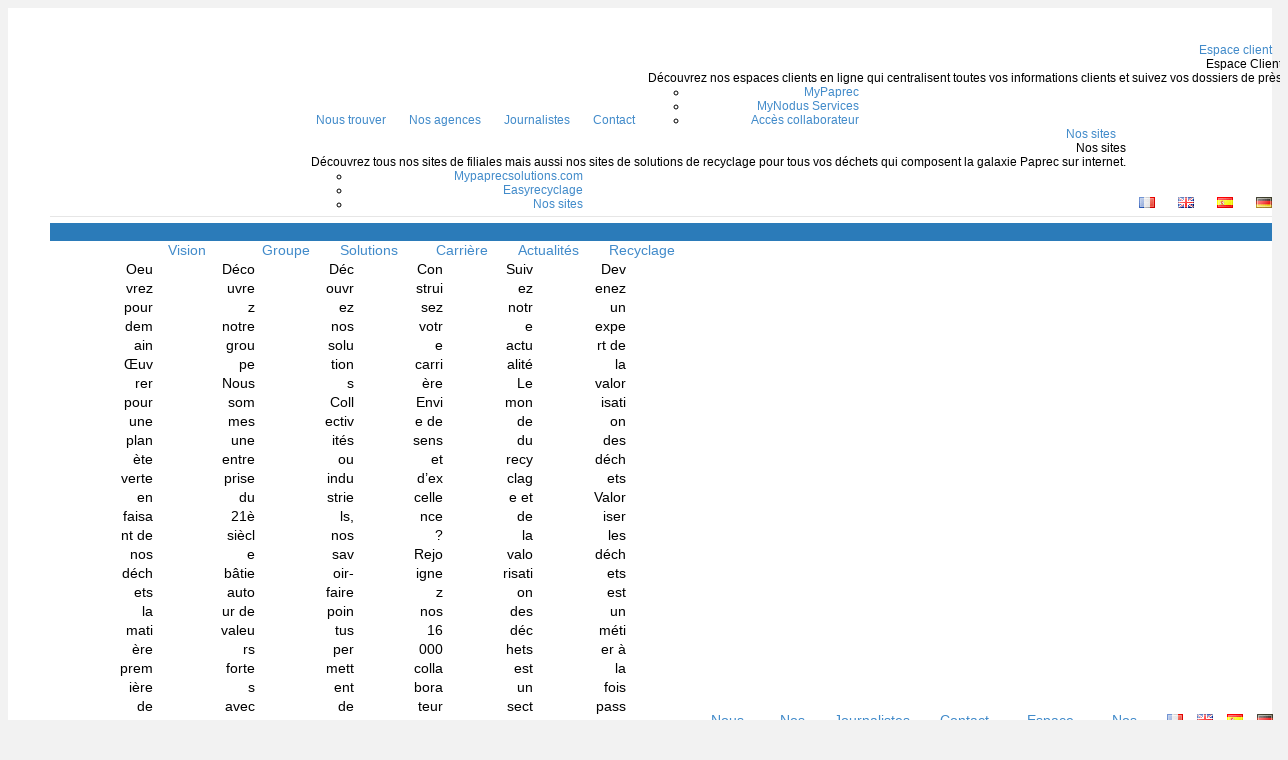

--- FILE ---
content_type: text/html; charset=UTF-8
request_url: https://www.paprec.com/fr/inauguration-a-chassieu-69-dune-usine-de-tri-de-collecte-selective/
body_size: 31103
content:
<!DOCTYPE html>
<html lang="fr-FR">
<head>
<meta charset="UTF-8" />
<meta name='viewport' content='width=device-width, initial-scale=1.0' />
<meta http-equiv='X-UA-Compatible' content='IE=edge' />
<link rel="profile" href="https://gmpg.org/xfn/11" />

		<script id="pace" src="https://www.paprec.com/app/themes/z-index-sk/assets/js/pace.min.js" type="text/javascript"></script>
		<script id="lottie" src="https://www.paprec.com/app/themes/z-index-sk/assets/js/lottie.min.js" type="text/javascript"></script>
		<script id="z-lottie" src="https://www.paprec.com/app/themes/z-index-sk/assets/js/z-lottie.js" type="text/javascript"></script>
		<script id="pace-init" src="https://www.paprec.com/app/themes/z-index-sk/assets/js/pace-init.js" type="text/javascript"></script>

	
	<!-- Google Tag Manager -->
	<script>(function (w, d, s, l, i) {
			w[l] = w[l] || [];
			w[l].push({'gtm.start': new Date().getTime(), event: 'gtm.js'});
			var f   = d.getElementsByTagName(s)[0], j = d.createElement(s), dl = l != 'dataLayer' ? '&l=' + l : '';
			j.async = true;
			j.src   = 'https://tagging.paprec.com/ns7v109n13cafjd.js?id=' + i + dl;
			f.parentNode.insertBefore(j, f);
		})(window, document, 'script', 'dataLayer', 'GTM-MHSN2T4');</script>
	<!-- End Google Tag Manager -->

	<title>« Inauguration à Chassieu (69) d’une usine de tri de collecte sélective » &#8211; Paprec</title><link rel="preload" data-rocket-preload as="image" href="https://www.paprec.com/app/uploads/2020/07/paprec_trivalo_69_inauguration.jpg" fetchpriority="high">
<meta name='robots' content='max-image-preview:large' />
	<style>img:is([sizes="auto" i], [sizes^="auto," i]) { contain-intrinsic-size: 3000px 1500px }</style>
	<link rel="alternate" href="https://www.paprec.com/fr/inauguration-a-chassieu-69-dune-usine-de-tri-de-collecte-selective/" hreflang="fr" />
<link rel="alternate" href="https://www.paprec.com/en/inauguration-of-selective-collection-sorting-plant-in-chassieu/" hreflang="en" />
<link rel="alternate" href="https://www.paprec.com/de/einweihung-einer-sortieranlage-fur-abfall-aus-der-getrennten-mullsammlung-in-chassieu-69/" hreflang="de" />
<link rel='dns-prefetch' href='//maps.googleapis.com' />
<link rel="alternate" type="application/rss+xml" title="Paprec &raquo; Flux" href="https://www.paprec.com/fr/feed/" />
<link rel="alternate" type="application/rss+xml" title="Paprec &raquo; Flux des commentaires" href="https://www.paprec.com/fr/comments/feed/" />
<link rel="alternate" type="application/rss+xml" title="Paprec &raquo; « Inauguration à Chassieu (69) d’une usine de tri de collecte sélective » Flux des commentaires" href="https://www.paprec.com/fr/inauguration-a-chassieu-69-dune-usine-de-tri-de-collecte-selective/feed/" />
		<!-- This site uses the Google Analytics by MonsterInsights plugin v9.5.2 - Using Analytics tracking - https://www.monsterinsights.com/ -->
		<!-- Remarque : MonsterInsights n’est actuellement pas configuré sur ce site. Le propriétaire doit authentifier son compte Google Analytics dans les réglages de MonsterInsights.  -->
					<!-- No tracking code set -->
				<!-- / Google Analytics by MonsterInsights -->
		<style id='wp-emoji-styles-inline-css'>

	img.wp-smiley, img.emoji {
		display: inline !important;
		border: none !important;
		box-shadow: none !important;
		height: 1em !important;
		width: 1em !important;
		margin: 0 0.07em !important;
		vertical-align: -0.1em !important;
		background: none !important;
		padding: 0 !important;
	}
</style>
<link rel='stylesheet' id='wp-block-library-css' href='https://www.paprec.com/wp/wp-includes/css/dist/block-library/style.min.css?ver=6.8.3' media='all' />
<style id='wp-block-library-theme-inline-css'>
.wp-block-audio :where(figcaption){color:#555;font-size:13px;text-align:center}.is-dark-theme .wp-block-audio :where(figcaption){color:#ffffffa6}.wp-block-audio{margin:0 0 1em}.wp-block-code{border:1px solid #ccc;border-radius:4px;font-family:Menlo,Consolas,monaco,monospace;padding:.8em 1em}.wp-block-embed :where(figcaption){color:#555;font-size:13px;text-align:center}.is-dark-theme .wp-block-embed :where(figcaption){color:#ffffffa6}.wp-block-embed{margin:0 0 1em}.blocks-gallery-caption{color:#555;font-size:13px;text-align:center}.is-dark-theme .blocks-gallery-caption{color:#ffffffa6}:root :where(.wp-block-image figcaption){color:#555;font-size:13px;text-align:center}.is-dark-theme :root :where(.wp-block-image figcaption){color:#ffffffa6}.wp-block-image{margin:0 0 1em}.wp-block-pullquote{border-bottom:4px solid;border-top:4px solid;color:currentColor;margin-bottom:1.75em}.wp-block-pullquote cite,.wp-block-pullquote footer,.wp-block-pullquote__citation{color:currentColor;font-size:.8125em;font-style:normal;text-transform:uppercase}.wp-block-quote{border-left:.25em solid;margin:0 0 1.75em;padding-left:1em}.wp-block-quote cite,.wp-block-quote footer{color:currentColor;font-size:.8125em;font-style:normal;position:relative}.wp-block-quote:where(.has-text-align-right){border-left:none;border-right:.25em solid;padding-left:0;padding-right:1em}.wp-block-quote:where(.has-text-align-center){border:none;padding-left:0}.wp-block-quote.is-large,.wp-block-quote.is-style-large,.wp-block-quote:where(.is-style-plain){border:none}.wp-block-search .wp-block-search__label{font-weight:700}.wp-block-search__button{border:1px solid #ccc;padding:.375em .625em}:where(.wp-block-group.has-background){padding:1.25em 2.375em}.wp-block-separator.has-css-opacity{opacity:.4}.wp-block-separator{border:none;border-bottom:2px solid;margin-left:auto;margin-right:auto}.wp-block-separator.has-alpha-channel-opacity{opacity:1}.wp-block-separator:not(.is-style-wide):not(.is-style-dots){width:100px}.wp-block-separator.has-background:not(.is-style-dots){border-bottom:none;height:1px}.wp-block-separator.has-background:not(.is-style-wide):not(.is-style-dots){height:2px}.wp-block-table{margin:0 0 1em}.wp-block-table td,.wp-block-table th{word-break:normal}.wp-block-table :where(figcaption){color:#555;font-size:13px;text-align:center}.is-dark-theme .wp-block-table :where(figcaption){color:#ffffffa6}.wp-block-video :where(figcaption){color:#555;font-size:13px;text-align:center}.is-dark-theme .wp-block-video :where(figcaption){color:#ffffffa6}.wp-block-video{margin:0 0 1em}:root :where(.wp-block-template-part.has-background){margin-bottom:0;margin-top:0;padding:1.25em 2.375em}
</style>
<style id='classic-theme-styles-inline-css'>
/*! This file is auto-generated */
.wp-block-button__link{color:#fff;background-color:#32373c;border-radius:9999px;box-shadow:none;text-decoration:none;padding:calc(.667em + 2px) calc(1.333em + 2px);font-size:1.125em}.wp-block-file__button{background:#32373c;color:#fff;text-decoration:none}
</style>
<style id='global-styles-inline-css'>
:root{--wp--preset--aspect-ratio--square: 1;--wp--preset--aspect-ratio--4-3: 4/3;--wp--preset--aspect-ratio--3-4: 3/4;--wp--preset--aspect-ratio--3-2: 3/2;--wp--preset--aspect-ratio--2-3: 2/3;--wp--preset--aspect-ratio--16-9: 16/9;--wp--preset--aspect-ratio--9-16: 9/16;--wp--preset--color--black: #000000;--wp--preset--color--cyan-bluish-gray: #abb8c3;--wp--preset--color--white: #ffffff;--wp--preset--color--pale-pink: #f78da7;--wp--preset--color--vivid-red: #cf2e2e;--wp--preset--color--luminous-vivid-orange: #ff6900;--wp--preset--color--luminous-vivid-amber: #fcb900;--wp--preset--color--light-green-cyan: #7bdcb5;--wp--preset--color--vivid-green-cyan: #00d084;--wp--preset--color--pale-cyan-blue: #8ed1fc;--wp--preset--color--vivid-cyan-blue: #0693e3;--wp--preset--color--vivid-purple: #9b51e0;--wp--preset--color--fl-heading-text: #333333;--wp--preset--color--fl-body-bg: #f2f2f2;--wp--preset--color--fl-body-text: #757575;--wp--preset--color--fl-accent: #2b7bb9;--wp--preset--color--fl-accent-hover: #2b7bb9;--wp--preset--color--fl-topbar-bg: #ffffff;--wp--preset--color--fl-topbar-text: #000000;--wp--preset--color--fl-topbar-link: #428bca;--wp--preset--color--fl-topbar-hover: #428bca;--wp--preset--color--fl-header-bg: #ffffff;--wp--preset--color--fl-header-text: #000000;--wp--preset--color--fl-header-link: #428bca;--wp--preset--color--fl-header-hover: #428bca;--wp--preset--color--fl-nav-bg: #ffffff;--wp--preset--color--fl-nav-link: #428bca;--wp--preset--color--fl-nav-hover: #428bca;--wp--preset--color--fl-content-bg: #ffffff;--wp--preset--color--fl-footer-widgets-bg: #262834;--wp--preset--color--fl-footer-widgets-text: #000000;--wp--preset--color--fl-footer-widgets-link: #ffffff;--wp--preset--color--fl-footer-widgets-hover: #ffffff;--wp--preset--color--fl-footer-bg: #ffffff;--wp--preset--color--fl-footer-text: #000000;--wp--preset--color--fl-footer-link: #428bca;--wp--preset--color--fl-footer-hover: #428bca;--wp--preset--gradient--vivid-cyan-blue-to-vivid-purple: linear-gradient(135deg,rgba(6,147,227,1) 0%,rgb(155,81,224) 100%);--wp--preset--gradient--light-green-cyan-to-vivid-green-cyan: linear-gradient(135deg,rgb(122,220,180) 0%,rgb(0,208,130) 100%);--wp--preset--gradient--luminous-vivid-amber-to-luminous-vivid-orange: linear-gradient(135deg,rgba(252,185,0,1) 0%,rgba(255,105,0,1) 100%);--wp--preset--gradient--luminous-vivid-orange-to-vivid-red: linear-gradient(135deg,rgba(255,105,0,1) 0%,rgb(207,46,46) 100%);--wp--preset--gradient--very-light-gray-to-cyan-bluish-gray: linear-gradient(135deg,rgb(238,238,238) 0%,rgb(169,184,195) 100%);--wp--preset--gradient--cool-to-warm-spectrum: linear-gradient(135deg,rgb(74,234,220) 0%,rgb(151,120,209) 20%,rgb(207,42,186) 40%,rgb(238,44,130) 60%,rgb(251,105,98) 80%,rgb(254,248,76) 100%);--wp--preset--gradient--blush-light-purple: linear-gradient(135deg,rgb(255,206,236) 0%,rgb(152,150,240) 100%);--wp--preset--gradient--blush-bordeaux: linear-gradient(135deg,rgb(254,205,165) 0%,rgb(254,45,45) 50%,rgb(107,0,62) 100%);--wp--preset--gradient--luminous-dusk: linear-gradient(135deg,rgb(255,203,112) 0%,rgb(199,81,192) 50%,rgb(65,88,208) 100%);--wp--preset--gradient--pale-ocean: linear-gradient(135deg,rgb(255,245,203) 0%,rgb(182,227,212) 50%,rgb(51,167,181) 100%);--wp--preset--gradient--electric-grass: linear-gradient(135deg,rgb(202,248,128) 0%,rgb(113,206,126) 100%);--wp--preset--gradient--midnight: linear-gradient(135deg,rgb(2,3,129) 0%,rgb(40,116,252) 100%);--wp--preset--font-size--small: 13px;--wp--preset--font-size--medium: 20px;--wp--preset--font-size--large: 36px;--wp--preset--font-size--x-large: 42px;--wp--preset--spacing--20: 0.44rem;--wp--preset--spacing--30: 0.67rem;--wp--preset--spacing--40: 1rem;--wp--preset--spacing--50: 1.5rem;--wp--preset--spacing--60: 2.25rem;--wp--preset--spacing--70: 3.38rem;--wp--preset--spacing--80: 5.06rem;--wp--preset--shadow--natural: 6px 6px 9px rgba(0, 0, 0, 0.2);--wp--preset--shadow--deep: 12px 12px 50px rgba(0, 0, 0, 0.4);--wp--preset--shadow--sharp: 6px 6px 0px rgba(0, 0, 0, 0.2);--wp--preset--shadow--outlined: 6px 6px 0px -3px rgba(255, 255, 255, 1), 6px 6px rgba(0, 0, 0, 1);--wp--preset--shadow--crisp: 6px 6px 0px rgba(0, 0, 0, 1);}:where(.is-layout-flex){gap: 0.5em;}:where(.is-layout-grid){gap: 0.5em;}body .is-layout-flex{display: flex;}.is-layout-flex{flex-wrap: wrap;align-items: center;}.is-layout-flex > :is(*, div){margin: 0;}body .is-layout-grid{display: grid;}.is-layout-grid > :is(*, div){margin: 0;}:where(.wp-block-columns.is-layout-flex){gap: 2em;}:where(.wp-block-columns.is-layout-grid){gap: 2em;}:where(.wp-block-post-template.is-layout-flex){gap: 1.25em;}:where(.wp-block-post-template.is-layout-grid){gap: 1.25em;}.has-black-color{color: var(--wp--preset--color--black) !important;}.has-cyan-bluish-gray-color{color: var(--wp--preset--color--cyan-bluish-gray) !important;}.has-white-color{color: var(--wp--preset--color--white) !important;}.has-pale-pink-color{color: var(--wp--preset--color--pale-pink) !important;}.has-vivid-red-color{color: var(--wp--preset--color--vivid-red) !important;}.has-luminous-vivid-orange-color{color: var(--wp--preset--color--luminous-vivid-orange) !important;}.has-luminous-vivid-amber-color{color: var(--wp--preset--color--luminous-vivid-amber) !important;}.has-light-green-cyan-color{color: var(--wp--preset--color--light-green-cyan) !important;}.has-vivid-green-cyan-color{color: var(--wp--preset--color--vivid-green-cyan) !important;}.has-pale-cyan-blue-color{color: var(--wp--preset--color--pale-cyan-blue) !important;}.has-vivid-cyan-blue-color{color: var(--wp--preset--color--vivid-cyan-blue) !important;}.has-vivid-purple-color{color: var(--wp--preset--color--vivid-purple) !important;}.has-black-background-color{background-color: var(--wp--preset--color--black) !important;}.has-cyan-bluish-gray-background-color{background-color: var(--wp--preset--color--cyan-bluish-gray) !important;}.has-white-background-color{background-color: var(--wp--preset--color--white) !important;}.has-pale-pink-background-color{background-color: var(--wp--preset--color--pale-pink) !important;}.has-vivid-red-background-color{background-color: var(--wp--preset--color--vivid-red) !important;}.has-luminous-vivid-orange-background-color{background-color: var(--wp--preset--color--luminous-vivid-orange) !important;}.has-luminous-vivid-amber-background-color{background-color: var(--wp--preset--color--luminous-vivid-amber) !important;}.has-light-green-cyan-background-color{background-color: var(--wp--preset--color--light-green-cyan) !important;}.has-vivid-green-cyan-background-color{background-color: var(--wp--preset--color--vivid-green-cyan) !important;}.has-pale-cyan-blue-background-color{background-color: var(--wp--preset--color--pale-cyan-blue) !important;}.has-vivid-cyan-blue-background-color{background-color: var(--wp--preset--color--vivid-cyan-blue) !important;}.has-vivid-purple-background-color{background-color: var(--wp--preset--color--vivid-purple) !important;}.has-black-border-color{border-color: var(--wp--preset--color--black) !important;}.has-cyan-bluish-gray-border-color{border-color: var(--wp--preset--color--cyan-bluish-gray) !important;}.has-white-border-color{border-color: var(--wp--preset--color--white) !important;}.has-pale-pink-border-color{border-color: var(--wp--preset--color--pale-pink) !important;}.has-vivid-red-border-color{border-color: var(--wp--preset--color--vivid-red) !important;}.has-luminous-vivid-orange-border-color{border-color: var(--wp--preset--color--luminous-vivid-orange) !important;}.has-luminous-vivid-amber-border-color{border-color: var(--wp--preset--color--luminous-vivid-amber) !important;}.has-light-green-cyan-border-color{border-color: var(--wp--preset--color--light-green-cyan) !important;}.has-vivid-green-cyan-border-color{border-color: var(--wp--preset--color--vivid-green-cyan) !important;}.has-pale-cyan-blue-border-color{border-color: var(--wp--preset--color--pale-cyan-blue) !important;}.has-vivid-cyan-blue-border-color{border-color: var(--wp--preset--color--vivid-cyan-blue) !important;}.has-vivid-purple-border-color{border-color: var(--wp--preset--color--vivid-purple) !important;}.has-vivid-cyan-blue-to-vivid-purple-gradient-background{background: var(--wp--preset--gradient--vivid-cyan-blue-to-vivid-purple) !important;}.has-light-green-cyan-to-vivid-green-cyan-gradient-background{background: var(--wp--preset--gradient--light-green-cyan-to-vivid-green-cyan) !important;}.has-luminous-vivid-amber-to-luminous-vivid-orange-gradient-background{background: var(--wp--preset--gradient--luminous-vivid-amber-to-luminous-vivid-orange) !important;}.has-luminous-vivid-orange-to-vivid-red-gradient-background{background: var(--wp--preset--gradient--luminous-vivid-orange-to-vivid-red) !important;}.has-very-light-gray-to-cyan-bluish-gray-gradient-background{background: var(--wp--preset--gradient--very-light-gray-to-cyan-bluish-gray) !important;}.has-cool-to-warm-spectrum-gradient-background{background: var(--wp--preset--gradient--cool-to-warm-spectrum) !important;}.has-blush-light-purple-gradient-background{background: var(--wp--preset--gradient--blush-light-purple) !important;}.has-blush-bordeaux-gradient-background{background: var(--wp--preset--gradient--blush-bordeaux) !important;}.has-luminous-dusk-gradient-background{background: var(--wp--preset--gradient--luminous-dusk) !important;}.has-pale-ocean-gradient-background{background: var(--wp--preset--gradient--pale-ocean) !important;}.has-electric-grass-gradient-background{background: var(--wp--preset--gradient--electric-grass) !important;}.has-midnight-gradient-background{background: var(--wp--preset--gradient--midnight) !important;}.has-small-font-size{font-size: var(--wp--preset--font-size--small) !important;}.has-medium-font-size{font-size: var(--wp--preset--font-size--medium) !important;}.has-large-font-size{font-size: var(--wp--preset--font-size--large) !important;}.has-x-large-font-size{font-size: var(--wp--preset--font-size--x-large) !important;}
:where(.wp-block-post-template.is-layout-flex){gap: 1.25em;}:where(.wp-block-post-template.is-layout-grid){gap: 1.25em;}
:where(.wp-block-columns.is-layout-flex){gap: 2em;}:where(.wp-block-columns.is-layout-grid){gap: 2em;}
:root :where(.wp-block-pullquote){font-size: 1.5em;line-height: 1.6;}
</style>
<link rel='stylesheet' id='fl-builder-layout-1280-css' href='https://www.paprec.com/app/uploads/bb-plugin/cache/1280-layout.css?ver=b167e8dd11a15f20e3651d653af595ed' media='all' />
<link rel='stylesheet' id='quiz-maker-css' href='https://www.paprec.com/app/plugins/quiz-maker/public/css/quiz-maker-public.css?ver=6.7.0.20' media='all' />
<link rel='stylesheet' id='zisk-css' href='https://www.paprec.com/app/themes/z-index-sk/assets/css/main.css?ver=1.0.0' media='all' />
<link rel='stylesheet' id='jquery-magnificpopup-css' href='https://www.paprec.com/app/plugins/bb-plugin/css/jquery.magnificpopup.min.css?ver=2.9.0.4' media='all' />
<link rel='stylesheet' id='base-4-css' href='https://www.paprec.com/app/themes/bb-theme/css/base-4.min.css?ver=1.7.18' media='all' />
<link rel='stylesheet' id='fl-automator-skin-css' href='https://www.paprec.com/app/uploads/bb-theme/skin-68d3b2664cd55.css?ver=1.7.18' media='all' />
<script src="https://www.paprec.com/wp/wp-includes/js/jquery/jquery.min.js?ver=3.7.1" id="jquery-core-js"></script>
<script src="https://www.paprec.com/wp/wp-includes/js/jquery/jquery-migrate.min.js?ver=3.4.1" id="jquery-migrate-js"></script>
<script src="https://www.paprec.com/app/themes/z-index-sk/assets/js/jquery.fancybox.min.js?ver=1.0.0" id="fancybox-js"></script>
<script id="fancybox-init-js-extra">
var fancyboxSettings = {"lang":"fr","i18n":{"fr":{"CLOSE":"Fermer","NEXT":"Next slide","PREV":"Previous slide","ERROR":"The requested content cannot be loaded. <br\/> Please try again later.","PLAY_START":"Start slideshow","PLAY_STOP":"Pause slideshow","FULL_SCREEN":"Full screen","THUMBS":"Thumbnails","DOWNLOAD":"T\u00e9l\u00e9charger","SHARE":"Partager sur","ZOOM":"Zoom"}}};
</script>
<script src="https://www.paprec.com/app/themes/z-index-sk/assets/js/fancybox-init.js?ver=1.0.0" id="fancybox-init-js"></script>
<script src="https://www.paprec.com/app/themes/z-index-sk/assets/js/slick.min.js?ver=1.0.0" id="slick-slider-js"></script>
<script src="https://www.paprec.com/app/themes/z-index-sk/assets/js/slimselect.min.js?ver=1.0.0" id="slimselect-js"></script>
<script src="https://www.paprec.com/app/themes/z-index-sk/assets/js/simplebar.min.js?ver=1.0.0" id="simplebar-js"></script>
<script src="https://www.paprec.com/app/themes/z-index-sk/assets/js/countUp.min.js?ver=1.0.0" id="count-up-js"></script>
<script src="https://www.paprec.com/app/themes/z-index-sk/assets/js/jquery.sticky-sidebar.min.js?ver=1.0.0" id="sticky-sidebar-js"></script>
<script id="zisk-js-extra">
var ziskSettings = {"imgUrl":"https:\/\/www.paprec.com\/app\/themes\/z-index-sk\/assets\/img\/","removeFileImgTitle":"Remove file"};
</script>
<script src="https://www.paprec.com/app/themes/z-index-sk/assets/js/main.js?ver=1.0.0" id="zisk-js"></script>
<script src="https://www.paprec.com/wp/wp-includes/js/jquery/ui/core.min.js?ver=1.13.3" id="jquery-ui-core-js"></script>
<script src="https://www.paprec.com/wp/wp-includes/js/jquery/ui/menu.min.js?ver=1.13.3" id="jquery-ui-menu-js"></script>
<script src="https://www.paprec.com/wp/wp-includes/js/dist/dom-ready.min.js?ver=f77871ff7694fffea381" id="wp-dom-ready-js"></script>
<script src="https://www.paprec.com/wp/wp-includes/js/dist/hooks.min.js?ver=4d63a3d491d11ffd8ac6" id="wp-hooks-js"></script>
<script src="https://www.paprec.com/wp/wp-includes/js/dist/i18n.min.js?ver=5e580eb46a90c2b997e6" id="wp-i18n-js"></script>
<script id="wp-i18n-js-after">
wp.i18n.setLocaleData( { 'text direction\u0004ltr': [ 'ltr' ] } );
</script>
<script id="wp-a11y-js-translations">
( function( domain, translations ) {
	var localeData = translations.locale_data[ domain ] || translations.locale_data.messages;
	localeData[""].domain = domain;
	wp.i18n.setLocaleData( localeData, domain );
} )( "default", {"translation-revision-date":"2025-11-14 09:25:54+0000","generator":"GlotPress\/4.0.3","domain":"messages","locale_data":{"messages":{"":{"domain":"messages","plural-forms":"nplurals=2; plural=n > 1;","lang":"fr"},"Notifications":["Notifications"]}},"comment":{"reference":"wp-includes\/js\/dist\/a11y.js"}} );
</script>
<script src="https://www.paprec.com/wp/wp-includes/js/dist/a11y.min.js?ver=3156534cc54473497e14" id="wp-a11y-js"></script>
<script src="https://www.paprec.com/wp/wp-includes/js/jquery/ui/autocomplete.min.js?ver=1.13.3" id="jquery-ui-autocomplete-js"></script>
<script id="autocomplete-init-js-extra">
var AutocompleteInit = {"url":"https:\/\/www.paprec.com\/wp\/wp-admin\/admin-ajax.php"};
</script>
<script src="https://www.paprec.com/app/themes/z-index-sk/assets/js/autocomplete-init.js?ver=1.0.0" id="autocomplete-init-js"></script>
<script src="https://maps.googleapis.com/maps/api/js?key=AIzaSyB8-RrMcrIhoipB_qoZJ-lqFpJfHJZCtQc&amp;ver=6.8.3" id="google_map-js"></script>
<script src="https://www.paprec.com/app/themes/z-index-sk/assets/js/markerclusterer.js?ver=1.0.0" id="marker_clusterer-js"></script>
<script src="https://www.paprec.com/wp/wp-includes/js/underscore.min.js?ver=1.13.7" id="underscore-js"></script>
<script id="wp-util-js-extra">
var _wpUtilSettings = {"ajax":{"url":"\/wp\/wp-admin\/admin-ajax.php"}};
</script>
<script src="https://www.paprec.com/wp/wp-includes/js/wp-util.min.js?ver=6.8.3" id="wp-util-js"></script>
<script id="agenciesMap-js-extra">
var agenciesMapSettings = {"markerBaseUrl":"https:\/\/www.paprec.com\/app\/themes\/z-index-sk\/assets\/img\/marker-"};
</script>
<script src="https://www.paprec.com/app/themes/z-index-sk/assets/js/map.js?ver=1.0.0" id="agenciesMap-js"></script>
<link rel="https://api.w.org/" href="https://www.paprec.com/wp-json//" /><link rel="alternate" title="JSON" type="application/json" href="https://www.paprec.com/wp-json//wp/v2/posts/1280" /><link rel="EditURI" type="application/rsd+xml" title="RSD" href="https://www.paprec.com/wp/xmlrpc.php?rsd" />
<meta name="generator" content="WordPress 6.8.3" />
<link rel="canonical" href="https://www.paprec.com/fr/inauguration-a-chassieu-69-dune-usine-de-tri-de-collecte-selective/" />
<link rel='shortlink' href='https://www.paprec.com/?p=1280/' />
<link rel="alternate" title="oEmbed (JSON)" type="application/json+oembed" href="https://www.paprec.com/wp-json//oembed/1.0/embed?url=https%3A%2F%2Fwww.paprec.com%2Ffr%2Finauguration-a-chassieu-69-dune-usine-de-tri-de-collecte-selective%2F" />
<link rel="alternate" title="oEmbed (XML)" type="text/xml+oembed" href="https://www.paprec.com/wp-json//oembed/1.0/embed?url=https%3A%2F%2Fwww.paprec.com%2Ffr%2Finauguration-a-chassieu-69-dune-usine-de-tri-de-collecte-selective%2F&#038;format=xml" />

    <script type="application/ld+json">
        {"@context":"https://schema.org","@type":"BreadcrumbList"}    </script>

    
    <script data-keepinline="true" type="application/ld+json">
        {"@context":"https://schema.org","@type":"WebSite","url":"https://www.paprec.com/fr/","potentialAction":{"@type":"SearchAction","target":"https://www.paprec.com/fr/?s={search_term_string}","query-input":"required name=search_term_string"}}    </script>

    
        <script type="application/ld+json">
            {"@context":"https://schema.org","@type":"NewsArticle","mainEntityOfPage":{"@type":"WebPage","@id":"https://www.paprec.com/fr/inauguration-a-chassieu-69-dune-usine-de-tri-de-collecte-selective/"},"headline":"« Inauguration à Chassieu (69) d’une usine de tri de collecte sélective »","image":["https://www.paprec.com/app/uploads/2020/07/paprec_trivalo_69_inauguration_mea.jpg"],"datePublished":"2019-11-25T18:11:48+02:00","dateModified":"2021-05-05T12:05:59+02:00","author":{"@type":"Person","name":""},"publisher":{"@type":"Organization","name":"Paprec","logo":{"@type":"ImageObject","url":"https://www.paprec.com/app/uploads/2025/05/cropped-paprec_logotype_h_rgb-1-150x150.png"}},"description":"« Inauguration à Chassieu (69) d’une usine de tri de collecte sélective » La nouvelle usine de tri, à la pointe de la modernité, permettra de trier les déchets recyclables des ménages d’une partie de la métropole lyonnaise et d ‘en augmenter la valorisation. Le communiqué de presse 1 minutes de lecture Avec une capacité&hellip;"}        </script>

        <link rel="pingback" href="https://www.paprec.com/wp/xmlrpc.php">
<style>.recentcomments a{display:inline !important;padding:0 !important;margin:0 !important;}</style><link rel="icon" href="https://www.paprec.com/app/uploads/2022/03/favicon_paprec-32x32px-01.png" sizes="32x32" />
<link rel="icon" href="https://www.paprec.com/app/uploads/2022/03/favicon_paprec-32x32px-01.png" sizes="192x192" />
<link rel="apple-touch-icon" href="https://www.paprec.com/app/uploads/2022/03/favicon_paprec-32x32px-01.png" />
<meta name="msapplication-TileImage" content="https://www.paprec.com/app/uploads/2022/03/favicon_paprec-32x32px-01.png" />

	<!-- Matomo -->
	<script>
		var _paq = window._paq = window._paq || [];
		/* tracker methods like "setCustomDimension" should be called before "trackPageView" */
		_paq.push(['requireCookieConsent']);
		_paq.push(['disableCookies']);
		_paq.push(['trackPageView']);
		_paq.push(['enableLinkTracking']);
		_paq.push(['HeatmapSessionRecording::disable']);
		(function() {
			var u="https://paprec1.matomo.cloud/";
			_paq.push(['setTrackerUrl', u+'matomo.php']);
			_paq.push(['setSiteId', '1']);
			var d=document, g=d.createElement('script'), s=d.getElementsByTagName('script')[0];
			g.async=true; g.src='//cdn.matomo.cloud/paprec1.matomo.cloud/matomo.js'; s.parentNode.insertBefore(g,s);
		})();
	</script>
	<!-- End Matomo Code -->
<meta name="generator" content="WP Rocket 3.18.3" data-wpr-features="wpr_oci" /></head>
<body class="wp-singular post-template-default single single-post postid-1280 single-format-standard wp-custom-logo wp-theme-bb-theme wp-child-theme-z-index-sk fl-builder fl-builder-2-9-0-4 fl-theme-1-7-18 fl-framework-base-4 fl-preset-default fl-full-width fl-has-sidebar fl-nav-mobile-offcanvas fl-offcanvas-overlay-left fl-search-active fl-nav-collapse-menu hide-recaptcha">

	<!-- Google Tag Manager (noscript) -->
	<noscript>
		<iframe src="https://tagging.paprec.com/ns.html?id=GTM-MHSN2T4" height="0" width="0"
				style="display:none;visibility:hidden"></iframe>
	</noscript>
	<!-- End Google Tag Manager (noscript) -->

	<a aria-label="Aller au contenu" class="fl-screen-reader-text" href="#fl-main-content">Aller au contenu</a><div  class="fl-page">
	<header  class="fl-page-header fl-page-header-fixed fl-page-nav-right fl-page-nav-toggle-icon fl-page-nav-toggle-visible-medium-mobile">
	<div  class="fl-page-header-wrap">
		<div class="fl-page-header-container container-xxl">
			<div class="fl-page-header-row row">
				<div class="col-sm-12 col-md-2 fl-page-logo-wrap">
					<div class="fl-page-header-logo">
						<a href="https://www.paprec.com/fr/"><img loading="false" data-no-lazy="1" class="fl-logo-img" src="https://www.paprec.com/app/uploads/2022/03/paprec_logotype_h_rgb_plan-de-travail-1-300x122-1.jpg" data-retina="https://www.paprec.com/app/uploads/2022/03/paprec_logotype_h_rgb_plan-de-travail-1-300x122-1.jpg" title="" alt="Paprec" /><meta itemprop="name" content="Paprec" /></a>
					</div>
				</div>
                <div class="col-sm-12 col-md-10 fl-page-fixed-nav-wrap">
					<div class="fl-page-nav-wrap">
						<nav class="fl-page-nav fl-nav navbar navbar-default navbar-expand-md" aria-label="Menu de l&#039;en-tête">
							<button type="button" class="navbar-toggle navbar-toggler" data-toggle="collapse" data-target=".fl-page-nav-collapse">
								<span><i class="fas fa-bars" aria-hidden="true"></i><span class="sr-only">Menu</span></span>
							</button>
							<div class="fl-page-nav-collapse collapse navbar-collapse">
								<ul id="menu-menu-principal" class="nav navbar-nav navbar-right menu fl-theme-menu"><li id="menu-item-851" class="menu-item menu-item-type-custom menu-item-object-custom menu-item-has-children menu-item-851 nav-item"><a href="#" class="nav-link">Vision</a><div class="fl-submenu-icon-wrap"><span class="fl-submenu-toggle-icon"></span></div><div class="mega-menu-submenu-container text-left"><div class="row">			<div class="col-lg-4 d-xl-flex d-lg-flex d-none column column-left">
									<div class="column-left-title">Oeuvrez pour demain</div>
													<div class="column-left-desc">Œuvrer pour une planète verte en faisant de nos déchets la matière première de notre siècle. C’est notre raison d’être. L’excellence nous pousse à chercher les meilleures solutions de valorisation. </div>
							</div>
		
<ul class="sub-menu col-lg-4 column">
	<li id="menu-item-3263" class="menu-item menu-item-type-post_type menu-item-object-page menu-item-3263 nav-item"><a href="https://www.paprec.com/fr/notre-vision-de-demain/" class="nav-link">Notre vision du recyclage de demain</a></li>
	<li id="menu-item-3668" class="menu-item menu-item-type-post_type menu-item-object-page menu-item-3668 nav-item"><a href="https://www.paprec.com/fr/vision/les-enjeux-du-recyclage-de-demain/" class="nav-link">Les enjeux du recyclage de demain</a></li>
	<li id="menu-item-3670" class="menu-item menu-item-type-post_type menu-item-object-page menu-item-3670 nav-item"><a href="https://www.paprec.com/fr/vision/nos-ambitions-pour-un-nouveau-monde/" class="nav-link">Nos ambitions pour un Nouveau Monde</a></li>
	<li id="menu-item-861" class="menu-item menu-item-type-post_type menu-item-object-page menu-item-861 nav-item"><a href="https://www.paprec.com/fr/?page_id=853/" class="nav-link">Une industrie pour une planète plus verte</a></li>
</ul>
			<div class="col-lg-4 d-xl-flex d-lg-flex d-none column column-right video">
				
								<a data-fancybox href="https://youtu.be/WltMFYavxZc?si=ttWVXzThKN82Ixts">
									<img 
										src="https://www.paprec.com/app/uploads/2020/07/1-header-350x350.jpg" 
										alt=""
										width="350"
										height="350"
										class="cover"
									/>
									<img 
										src="https://www.paprec.com/app/themes/z-index-sk/assets/img/play-shadow.png" 
										alt="Play this video"
										width="67"
										height="68"
										class="play-shadow"
									/>
									<img 
										src="https://www.paprec.com/app/themes/z-index-sk/assets/img/play.png" 
										alt="Play this video"
										width="67"
										height="68"
										class="play-btn"
									/>
								</a>

										</div>
		</div></div><!-- .mega-menu-submenu-container --></li>
<li id="menu-item-4824" class="menu-item menu-item-type-custom menu-item-object-custom menu-item-has-children menu-item-4824 nav-item"><a href="#" class="nav-link">Groupe</a><div class="fl-submenu-icon-wrap"><span class="fl-submenu-toggle-icon"></span></div><div class="mega-menu-submenu-container text-left"><div class="row">			<div class="col-lg-4 d-xl-flex d-lg-flex d-none column column-left">
									<div class="column-left-title">Découvrez notre groupe</div>
													<div class="column-left-desc">Nous sommes une entreprise du 21è siècle bâtie autour de valeurs fortes avec des hommes et des femmes qui ont choisi d’œuvrer ensemble pour une planète plus verte et une société plus fraternelle.</div>
							</div>
		
<ul class="sub-menu col-lg-4 column">
	<li id="menu-item-725" class="menu-item menu-item-type-post_type menu-item-object-page menu-item-725 nav-item"><a href="https://www.paprec.com/fr/connaitre-le-groupe/paprec-en-bref/" class="nav-link">Paprec en bref</a></li>
	<li id="menu-item-918" class="menu-item menu-item-type-post_type menu-item-object-page menu-item-has-children menu-item-918 nav-item"><a href="https://www.paprec.com/fr/connaitre-le-groupe/un-groupe-engage-pour-la-planete-et-les-hommes/" class="nav-link">Engagé pour la planète et les hommes</a><div class="fl-submenu-icon-wrap"><span class="fl-submenu-toggle-icon"></span></div>
	<ul class="sub-menu">
		<li id="menu-item-29655" class="menu-item menu-item-type-post_type menu-item-object-page menu-item-29655 nav-item"><a href="https://www.paprec.com/fr/la-biodiversite/" class="nav-link">La biodiversité</a></li>
		<li id="menu-item-1714" class="menu-item menu-item-type-post_type menu-item-object-page menu-item-1714 nav-item"><a href="https://www.paprec.com/fr/connaitre-le-groupe/un-groupe-engage-pour-la-planete-et-les-hommes/nos-engagements/" class="nav-link">Nos engagements</a></li>
		<li id="menu-item-864" class="menu-item menu-item-type-post_type menu-item-object-page menu-item-864 nav-item"><a href="https://www.paprec.com/fr/connaitre-le-groupe/un-groupe-engage-pour-la-planete-et-les-hommes/nos-actions-de-mecenat/" class="nav-link">Nos actions de mécénat</a></li>
		<li id="menu-item-867" class="menu-item menu-item-type-post_type menu-item-object-page menu-item-867 nav-item"><a href="https://www.paprec.com/fr/connaitre-le-groupe/un-groupe-engage-pour-la-planete-et-les-hommes/nos-actions-de-sponsoring/" class="nav-link">Nos actions de sponsoring</a></li>
	</ul>
</li>
	<li id="menu-item-3671" class="menu-item menu-item-type-post_type menu-item-object-page menu-item-3671 nav-item"><a href="https://www.paprec.com/fr/connaitre-le-groupe/une-strategie-de-croissance-exponentielle/" class="nav-link">Notre stratégie de croissance</a></li>
	<li id="menu-item-3680" class="menu-item menu-item-type-post_type menu-item-object-page menu-item-3680 nav-item"><a href="https://www.paprec.com/fr/connaitre-le-groupe/l-innovation-au-coeur-de-nos-metiers/" class="nav-link">L’innovation au coeur de nos métiers</a></li>
	<li id="menu-item-8704" class="menu-item menu-item-type-post_type menu-item-object-page menu-item-8704 nav-item"><a href="https://www.paprec.com/fr/connaitre-le-groupe/notre-volonte-d-excellence/" class="nav-link">Notre volonté d’excellence</a></li>
	<li id="menu-item-8678" class="menu-item menu-item-type-post_type menu-item-object-page menu-item-has-children menu-item-8678 nav-item"><a href="https://www.paprec.com/fr/connaitre-le-groupe/histoire-et-culture/" class="nav-link">Histoire et Culture</a><div class="fl-submenu-icon-wrap"><span class="fl-submenu-toggle-icon"></span></div>
	<ul class="sub-menu">
		<li id="menu-item-8873" class="menu-item menu-item-type-post_type menu-item-object-page menu-item-has-children menu-item-8873 nav-item"><a href="https://www.paprec.com/fr/connaitre-le-groupe/histoire-et-culture/notre-histoire/" class="nav-link">Notre histoire</a><div class="fl-submenu-icon-wrap"><span class="fl-submenu-toggle-icon"></span></div>
		<ul class="sub-menu">
			<li id="menu-item-27222" class="nav-button menu-item menu-item-type-post_type menu-item-object-page menu-item-has-children menu-item-27222 nav-item"><a href="https://www.paprec.com/fr/30-ans-paprec/" class="nav-link">Nos 30 ans</a><div class="fl-submenu-icon-wrap"><span class="fl-submenu-toggle-icon"></span></div>
			<ul class="sub-menu">
				<li id="menu-item-27227" class="menu-item menu-item-type-post_type menu-item-object-page menu-item-27227 nav-item"><a href="https://www.paprec.com/fr/30-ans-paprec/tout-a-commence-a-la-courneuve/" class="nav-link">Tout a commencé à La Courneuve</a></li>
				<li id="menu-item-27226" class="menu-item menu-item-type-post_type menu-item-object-page menu-item-27226 nav-item"><a href="https://www.paprec.com/fr/30-ans-paprec/une-croissance-extraordinaire/" class="nav-link">Une croissance extraordinaire</a></li>
				<li id="menu-item-27225" class="menu-item menu-item-type-post_type menu-item-object-page menu-item-27225 nav-item"><a href="https://www.paprec.com/fr/30-ans-paprec/une-aventure-collective/" class="nav-link">Les visages de notre aventure collective</a></li>
			</ul>
</li>
		</ul>
</li>
		<li id="menu-item-8871" class="menu-item menu-item-type-post_type menu-item-object-page menu-item-8871 nav-item"><a href="https://www.paprec.com/fr/connaitre-le-groupe/histoire-et-culture/nos-valeurs/" class="nav-link">Nos valeurs</a></li>
		<li id="menu-item-8872" class="menu-item menu-item-type-post_type menu-item-object-page menu-item-8872 nav-item"><a href="https://www.paprec.com/fr/connaitre-le-groupe/histoire-et-culture/notre-etat-d-esprit/" class="nav-link">Notre état d’esprit</a></li>
	</ul>
</li>
	<li id="menu-item-8677" class="menu-item menu-item-type-post_type menu-item-object-page menu-item-has-children menu-item-8677 nav-item"><a href="https://www.paprec.com/fr/connaitre-le-groupe/organisation-et-implantations/" class="nav-link">Organisation et implantations</a><div class="fl-submenu-icon-wrap"><span class="fl-submenu-toggle-icon"></span></div>
	<ul class="sub-menu">
		<li id="menu-item-8869" class="menu-item menu-item-type-post_type menu-item-object-page menu-item-8869 nav-item"><a href="https://www.paprec.com/fr/connaitre-le-groupe/organisation-et-implantations/nos-marques-2/" class="nav-link">Nos marques</a></li>
		<li id="menu-item-8868" class="menu-item menu-item-type-post_type menu-item-object-page menu-item-8868 nav-item"><a href="https://www.paprec.com/fr/nos-implantations/" class="nav-link">Nos implantations</a></li>
	</ul>
</li>
	<li id="menu-item-26205" class="menu-item menu-item-type-custom menu-item-object-custom menu-item-26205 nav-item"><a href="https://www.paprec.com/fr/connaitre-le-groupe/conformite/" class="nav-link">Conformité</a></li>
	<li id="menu-item-30260" class="menu-item menu-item-type-post_type menu-item-object-page menu-item-30260 nav-item"><a href="https://www.paprec.com/fr/connaitre-le-groupe/securite/" class="nav-link">Sécurité</a></li>
</ul>
			<div class="col-lg-4 d-xl-flex d-lg-flex d-none column column-right image-button">
				
								<img 
									src="https://www.paprec.com/app/uploads/2020/10/notre_histoire.png" 
									alt="Notre_Histoire"
									width="350"
									height="350"
									class="cover"
								/>
								<a class="btn" href="https://www.paprec.com/fr/connaitre-le-groupe/histoire-et-culture/notre-histoire/">
									Découvrez notre histoire								</a>

										</div>
		</div></div><!-- .mega-menu-submenu-container --></li>
<li id="menu-item-4827" class="menu-item menu-item-type-custom menu-item-object-custom menu-item-has-children menu-item-4827 nav-item"><a href="#" class="nav-link">Solutions</a><div class="fl-submenu-icon-wrap"><span class="fl-submenu-toggle-icon"></span></div><div class="mega-menu-submenu-container text-left"><div class="row">			<div class="col-lg-4 d-xl-flex d-lg-flex d-none column column-left">
									<div class="column-left-title">Découvrez nos solutions</div>
													<div class="column-left-desc">Collectivités ou industriels, nos savoir-faire pointus permettent de vous proposer les meilleures solutions pour valoriser vos déchets.</div>
							</div>
		
<ul class="sub-menu col-lg-4 column">
	<li id="menu-item-2215" class="menu-item menu-item-type-post_type menu-item-object-page menu-item-has-children menu-item-2215 nav-item"><a href="https://www.paprec.com/fr/solutions/entreprises/" class="nav-link">Vous êtes une entreprise</a><div class="fl-submenu-icon-wrap"><span class="fl-submenu-toggle-icon"></span></div>
	<ul class="sub-menu">
		<li id="menu-item-626" class="menu-item menu-item-type-post_type menu-item-object-page menu-item-626 nav-item"><a href="https://www.paprec.com/fr/solutions/entreprises/pourquoi-nous-choisir/" class="nav-link">Pourquoi nous choisir</a></li>
		<li id="menu-item-622" class="menu-item menu-item-type-post_type menu-item-object-page menu-item-622 nav-item"><a href="https://www.paprec.com/fr/solutions/entreprises/solutions-paprec-pour-les-entreprises/" class="nav-link">Nos solutions pour les entreprises</a></li>
	</ul>
</li>
	<li id="menu-item-2225" class="menu-item menu-item-type-post_type menu-item-object-page menu-item-has-children menu-item-2225 nav-item"><a href="https://www.paprec.com/fr/solutions/collectivites/" class="nav-link">Vous êtes une collectivité</a><div class="fl-submenu-icon-wrap"><span class="fl-submenu-toggle-icon"></span></div>
	<ul class="sub-menu">
		<li id="menu-item-2253" class="menu-item menu-item-type-post_type menu-item-object-page menu-item-2253 nav-item"><a href="https://www.paprec.com/fr/solutions/collectivites/pourquoi-nous-choisir/" class="nav-link">Choisir Paprec pour la collecte et le tri des déchets</a></li>
		<li id="menu-item-2429" class="menu-item menu-item-type-post_type menu-item-object-page menu-item-2429 nav-item"><a href="https://www.paprec.com/fr/solutions/collectivites/solutions-paprec-pour-les-collectivites/" class="nav-link">Nos services de recyclage et de tri pour les collectivités</a></li>
	</ul>
</li>
	<li id="menu-item-1964" class="menu-item menu-item-type-post_type menu-item-object-page menu-item-has-children menu-item-1964 nav-item"><a href="https://www.paprec.com/fr/solutions/les-solutions-de-valorisation/" class="nav-link">Nos solutions de valorisation</a><div class="fl-submenu-icon-wrap"><span class="fl-submenu-toggle-icon"></span></div>
	<ul class="sub-menu">
		<li id="menu-item-4156" class="menu-item menu-item-type-post_type menu-item-object-page menu-item-4156 nav-item"><a href="https://www.paprec.com/fr/solutions/les-solutions-de-valorisation/le-recyclage-des-matieres/" class="nav-link">Le recyclage des matières</a></li>
		<li id="menu-item-616" class="menu-item menu-item-type-post_type menu-item-object-page menu-item-616 nav-item"><a href="https://www.paprec.com/fr/solutions/les-solutions-de-valorisation/la-valorisation-energetique/" class="nav-link">La valorisation énergétique</a></li>
		<li id="menu-item-615" class="menu-item menu-item-type-post_type menu-item-object-page menu-item-615 nav-item"><a href="https://www.paprec.com/fr/solutions/les-solutions-de-valorisation/la-valorisation-agronomique/" class="nav-link">La valorisation agronomique</a></li>
	</ul>
</li>
	<li id="menu-item-907" class="menu-item menu-item-type-post_type menu-item-object-page menu-item-907 nav-item"><a href="https://www.paprec.com/fr/solutions/les-matieres-que-nous-valorisons/" class="nav-link">Les matières que nous valorisons</a></li>
</ul>
			<div class="col-lg-4 d-xl-flex d-lg-flex d-none column column-right external_multiple">
				
                                    <div class="external-multiple-wrapper">

                                        
                                                    <p class="external-multiple-text">

                                                        Commandez vos solutions de recyclage en 2 minutes
                                                    </p>

                                                
                                                    <a target="_blank" class="btn" href="https://www.easyrecyclage.com/">
                                                        Déchets de bureaux                                                    </a>

                                                
                                                    <a target="_blank" class="btn" href="https://www.mypaprecsolutions.com/">
                                                        Déchets de chantier et D3E                                                    </a>

                                                
                                    </div>

                                			</div>
		</div></div><!-- .mega-menu-submenu-container --></li>
<li id="menu-item-4834" class="menu-item menu-item-type-custom menu-item-object-custom menu-item-has-children menu-item-4834 nav-item"><a href="#" class="nav-link">Carrière</a><div class="fl-submenu-icon-wrap"><span class="fl-submenu-toggle-icon"></span></div><div class="mega-menu-submenu-container text-left"><div class="row">			<div class="col-lg-4 d-xl-flex d-lg-flex d-none column column-left">
									<div class="column-left-title">Construisez votre carrière</div>
													<div class="column-left-desc">Envie de sens et d’excellence ? Rejoignez nos 16 000 collaborateurs dans une aventure extraordinaire au service de la planète.</div>
							</div>
		
<ul class="sub-menu col-lg-4 column">
	<li id="menu-item-645" class="menu-item menu-item-type-post_type menu-item-object-page menu-item-645 nav-item"><a href="https://www.paprec.com/fr/carriere/4-bonnes-raisons-de-nous-rejoindre/" class="nav-link">4 bonnes raisons de nous rejoindre</a></li>
	<li id="menu-item-26929" class="menu-item menu-item-type-custom menu-item-object-custom menu-item-26929 nav-item"><a href="http://recrutement.paprec.com" class="nav-link">Nos offres d’emplois</a></li>
	<li id="menu-item-10529" class="menu-item menu-item-type-post_type menu-item-object-page menu-item-10529 nav-item"><a href="https://www.paprec.com/fr/carriere/nos-metiers/" class="nav-link">Nos métiers</a></li>
	<li id="menu-item-7797" class="menu-item menu-item-type-post_type menu-item-object-page menu-item-7797 nav-item"><a href="https://www.paprec.com/fr/carriere/les-modalites-de-recrutement/" class="nav-link">Les modalités de recrutement</a></li>
</ul>
			<div class="col-lg-4 d-xl-flex d-lg-flex d-none column column-right external">
				
								<a target="_blank" class="btn" href="https://fr.linkedin.com/company/paprec">
									Découvrez notre page LinkedIn								</a>

										</div>
		</div></div><!-- .mega-menu-submenu-container --></li>
<li id="menu-item-4835" class="menu-item menu-item-type-custom menu-item-object-custom menu-item-has-children menu-item-4835 nav-item"><a href="#" class="nav-link">Actualités</a><div class="fl-submenu-icon-wrap"><span class="fl-submenu-toggle-icon"></span></div><div class="mega-menu-submenu-container text-left"><div class="row">			<div class="col-lg-4 d-xl-flex d-lg-flex d-none column column-left">
									<div class="column-left-title">Suivez notre actualité</div>
													<div class="column-left-desc">Le monde du recyclage et de la valorisation des déchets est un secteur en pleine ébullition. Suivez pas à pas les dernières évolutions de notre groupe.</div>
							</div>
		
<ul class="sub-menu col-lg-4 column">
	<li id="menu-item-8870" class="menu-item menu-item-type-post_type menu-item-object-page menu-item-8870 nav-item"><a href="https://www.paprec.com/fr/l-actualite-du-groupe/" class="nav-link">L’actualité du groupe</a></li>
	<li id="menu-item-22906" class="menu-item menu-item-type-custom menu-item-object-custom menu-item-22906 nav-item"><a href="https://www.teampaprecarkea.com/" class="nav-link">L&rsquo;actualité de la team Paprec Arkea</a></li>
	<li id="menu-item-769" class="menu-item menu-item-type-post_type menu-item-object-page menu-item-769 nav-item"><a href="https://www.paprec.com/fr/espace-presse/" class="nav-link">Espace Presse</a></li>
	<li id="menu-item-10897" class="menu-item menu-item-type-post_type menu-item-object-page menu-item-10897 nav-item"><a href="https://www.paprec.com/fr/nos-publications/" class="nav-link">Nos publications</a></li>
	<li id="menu-item-29874" class="menu-item menu-item-type-custom menu-item-object-custom menu-item-29874 nav-item"><a href="https://www.paprec.com/fr/accueil/une-immersion-dans-le-groupe-en-podcast-et-video/" class="nav-link">Nos podcasts</a></li>
</ul>
			<div class="col-lg-4 d-xl-flex d-lg-flex d-none column column-right external_multiple">
				
                                    <div class="external-multiple-wrapper">

                                        
                                                    <a target="_blank" class="btn" href="https://www.linkedin.com/company/paprec">
                                                        Suivez-nous sur Linkedin                                                    </a>

                                                
                                                    <a target="_blank" class="btn" href="https://www.youtube.com/c/paprec">
                                                        Suivez-nous sur Youtube                                                     </a>

                                                
                                    </div>

                                			</div>
		</div></div><!-- .mega-menu-submenu-container --></li>
<li id="menu-item-872" class="menu-item menu-item-type-custom menu-item-object-custom menu-item-has-children menu-item-872 nav-item"><a class="nav-link">Recyclage</a><div class="fl-submenu-icon-wrap"><span class="fl-submenu-toggle-icon"></span></div><div class="mega-menu-submenu-container text-left"><div class="row">			<div class="col-lg-4 d-xl-flex d-lg-flex d-none column column-left">
									<div class="column-left-title">Devenez un expert de la valorisation des déchets</div>
													<div class="column-left-desc">Valoriser les déchets est un métier à la fois passionnant et complexe. Nous vous donnons ici les clés pour mieux comprendre ce secteur d’avenir.</div>
							</div>
		
<ul class="sub-menu col-lg-4 column">
	<li id="menu-item-2509" class="menu-item menu-item-type-post_type menu-item-object-page menu-item-has-children menu-item-2509 nav-item"><a href="https://www.paprec.com/fr/comprendre-le-recyclage-2/histoire-culture-recyclage/" class="nav-link">Histoire / Culture recyclage</a><div class="fl-submenu-icon-wrap"><span class="fl-submenu-toggle-icon"></span></div>
	<ul class="sub-menu">
		<li id="menu-item-6204" class="menu-item menu-item-type-post_type menu-item-object-page menu-item-6204 nav-item"><a href="https://www.paprec.com/fr/comprendre-le-recyclage-2/histoire-culture-recyclage/histoire-du-recyclage-dans-le-monde/" class="nav-link">Histoire du recyclage dans le monde</a></li>
		<li id="menu-item-2518" class="menu-item menu-item-type-post_type menu-item-object-page menu-item-2518 nav-item"><a href="https://www.paprec.com/fr/comprendre-le-recyclage-2/histoire-culture-recyclage/histoire-du-recyclage-en-france/" class="nav-link">Histoire du recyclage en France</a></li>
		<li id="menu-item-2517" class="menu-item menu-item-type-post_type menu-item-object-page menu-item-2517 nav-item"><a href="https://www.paprec.com/fr/comprendre-le-recyclage-2/histoire-culture-recyclage/histoire-reglementaire-du-recyclage-en-france/" class="nav-link">Histoire réglementaire du recyclage en France</a></li>
		<li id="menu-item-2516" class="menu-item menu-item-type-post_type menu-item-object-page menu-item-2516 nav-item"><a href="https://www.paprec.com/fr/comprendre-le-recyclage-2/histoire-culture-recyclage/histoire-de-nos-dechets-du-quotidien/" class="nav-link">Histoire de nos déchets du quotidien</a></li>
	</ul>
</li>
	<li id="menu-item-2539" class="menu-item menu-item-type-post_type menu-item-object-page menu-item-has-children menu-item-2539 nav-item"><a href="https://www.paprec.com/fr/comprendre-le-recyclage-2/guide-du-recyclage/" class="nav-link">Guide du recyclage</a><div class="fl-submenu-icon-wrap"><span class="fl-submenu-toggle-icon"></span></div>
	<ul class="sub-menu">
		<li id="menu-item-2538" class="menu-item menu-item-type-post_type menu-item-object-page menu-item-2538 nav-item"><a href="https://www.paprec.com/fr/comprendre-le-recyclage-2/guide-du-recyclage/la-bonne-attitude-comment-s-y-retrouver-dans-la-jungle-des-eco-labels/" class="nav-link">La jungle des éco-labels</a></li>
		<li id="menu-item-2536" class="menu-item menu-item-type-post_type menu-item-object-page menu-item-2536 nav-item"><a href="https://www.paprec.com/fr/comprendre-le-recyclage-2/guide-du-recyclage/les-bons-gestes-des-bacs-et-contenants-pour-chaque-type-de-dechet/" class="nav-link">Des bacs et des contenants pour chaque type de déchets</a></li>
		<li id="menu-item-2535" class="menu-item menu-item-type-post_type menu-item-object-page menu-item-2535 nav-item"><a href="https://www.paprec.com/fr/comprendre-le-recyclage-2/guide-du-recyclage/les-bons-gestes-que-faire-des-dechets-qui-ne-vont-pas-a-la-poubelle/" class="nav-link">Que faire des déchets qui ne vont pas à la poubelle ?</a></li>
	</ul>
</li>
	<li id="menu-item-2561" class="menu-item menu-item-type-post_type menu-item-object-page menu-item-has-children menu-item-2561 nav-item"><a href="https://www.paprec.com/fr/comprendre-le-recyclage-2/seconde-vie/" class="nav-link">Seconde vie</a><div class="fl-submenu-icon-wrap"><span class="fl-submenu-toggle-icon"></span></div>
	<ul class="sub-menu">
		<li id="menu-item-2560" class="menu-item menu-item-type-post_type menu-item-object-page menu-item-2560 nav-item"><a href="https://www.paprec.com/fr/comprendre-le-recyclage-2/seconde-vie/les-acteurs-du-recyclage/" class="nav-link">Les acteurs du recyclage</a></li>
		<li id="menu-item-2557" class="menu-item menu-item-type-post_type menu-item-object-page menu-item-2557 nav-item"><a href="https://www.paprec.com/fr/comprendre-le-recyclage-2/seconde-vie/les-metiers-du-recyclage/" class="nav-link">Les métiers du recyclage</a></li>
		<li id="menu-item-2556" class="menu-item menu-item-type-post_type menu-item-object-page menu-item-2556 nav-item"><a href="https://www.paprec.com/fr/comprendre-le-recyclage-2/seconde-vie/les-differentes-filieres-pour-vos-dechets/" class="nav-link">Les différentes filières pour vos déchets</a></li>
		<li id="menu-item-2689" class="menu-item menu-item-type-post_type menu-item-object-page menu-item-2689 nav-item"><a href="https://www.paprec.com/fr/comprendre-le-recyclage-2/seconde-vie/le-devenir-de-vos-dechets/" class="nav-link">Le devenir de vos déchets</a></li>
	</ul>
</li>
	<li id="menu-item-2588" class="menu-item menu-item-type-post_type menu-item-object-page menu-item-has-children menu-item-2588 nav-item"><a href="https://www.paprec.com/fr/comprendre-le-recyclage-2/tout-savoir-sur-les-matieres-recyclables/" class="nav-link">Tout savoir sur les matières recyclables</a><div class="fl-submenu-icon-wrap"><span class="fl-submenu-toggle-icon"></span></div>
	<ul class="sub-menu">
		<li id="menu-item-2581" class="menu-item menu-item-type-post_type menu-item-object-page menu-item-2581 nav-item"><a href="https://www.paprec.com/fr/solutions/les-matieres-que-nous-valorisons/bois/" class="nav-link">Bois</a></li>
		<li id="menu-item-11600" class="menu-item menu-item-type-post_type menu-item-object-page menu-item-11600 nav-item"><a href="https://www.paprec.com/fr/solutions/les-matieres-que-nous-valorisons/les-dechets-de-chantiers/" class="nav-link">Déchets de chantiers</a></li>
		<li id="menu-item-2582" class="menu-item menu-item-type-post_type menu-item-object-page menu-item-2582 nav-item"><a href="https://www.paprec.com/fr/comprendre-le-recyclage-2/tout-savoir-sur-les-matieres-recyclables/ferrailles-et-metaux/" class="nav-link">Ferrailles et métaux</a></li>
		<li id="menu-item-2587" class="menu-item menu-item-type-post_type menu-item-object-page menu-item-2587 nav-item"><a href="https://www.paprec.com/fr/comprendre-le-recyclage-2/tout-savoir-sur-les-matieres-recyclables/papiers-cartons/" class="nav-link">Papiers-cartons</a></li>
		<li id="menu-item-2586" class="menu-item menu-item-type-post_type menu-item-object-page menu-item-2586 nav-item"><a href="https://www.paprec.com/fr/comprendre-le-recyclage-2/tout-savoir-sur-les-matieres-recyclables/piles-et-deee/" class="nav-link">Piles et deee</a></li>
		<li id="menu-item-6897" class="menu-item menu-item-type-post_type menu-item-object-page menu-item-6897 nav-item"><a href="https://www.paprec.com/fr/comprendre-le-recyclage-2/tout-savoir-sur-les-matieres-recyclables/plastiques/" class="nav-link">Plastiques</a></li>
		<li id="menu-item-2584" class="menu-item menu-item-type-post_type menu-item-object-page menu-item-2584 nav-item"><a href="https://www.paprec.com/fr/comprendre-le-recyclage-2/tout-savoir-sur-les-matieres-recyclables/vehicules/" class="nav-link">Véhicules hors d’usage</a></li>
		<li id="menu-item-2583" class="menu-item menu-item-type-post_type menu-item-object-page menu-item-2583 nav-item"><a href="https://www.paprec.com/fr/solutions/les-matieres-que-nous-valorisons/verre/" class="nav-link">Verre</a></li>
	</ul>
</li>
	<li id="menu-item-11654" class="menu-item menu-item-type-post_type menu-item-object-page menu-item-has-children menu-item-11654 nav-item"><a href="https://www.paprec.com/fr/comprendre-le-recyclage-2/le-recyclage-en-infographie/" class="nav-link">Le recyclage en infographie</a><div class="fl-submenu-icon-wrap"><span class="fl-submenu-toggle-icon"></span></div>
	<ul class="sub-menu">
		<li id="menu-item-11656" class="menu-item menu-item-type-post_type menu-item-object-page menu-item-11656 nav-item"><a href="https://www.paprec.com/fr/comprendre-le-recyclage-2/le-recyclage-en-infographie/le-recyclage-du-bois-en-infographie/" class="nav-link">Le recyclage du bois</a></li>
		<li id="menu-item-11660" class="menu-item menu-item-type-post_type menu-item-object-page menu-item-11660 nav-item"><a href="https://www.paprec.com/fr/comprendre-le-recyclage-2/le-recyclage-en-infographie/le-tri-des-dechets-de-chantiers-en-infographie/" class="nav-link">Le tri des déchets de chantiers</a></li>
		<li id="menu-item-11657" class="menu-item menu-item-type-post_type menu-item-object-page menu-item-11657 nav-item"><a href="https://www.paprec.com/fr/comprendre-le-recyclage-2/le-recyclage-en-infographie/le-recyclage-des-dechets-industriels-banals-en-infographie/" class="nav-link">Le recyclage des déchets industriels banals</a></li>
		<li id="menu-item-11658" class="menu-item menu-item-type-post_type menu-item-object-page menu-item-11658 nav-item"><a href="https://www.paprec.com/fr/comprendre-le-recyclage-2/le-recyclage-en-infographie/le-recyclage-des-ferrailles-et-metaux-ferreux-en-infographie/" class="nav-link">Le recyclage des ferrailles et métaux</a></li>
		<li id="menu-item-11659" class="menu-item menu-item-type-post_type menu-item-object-page menu-item-11659 nav-item"><a href="https://www.paprec.com/fr/comprendre-le-recyclage-2/le-recyclage-en-infographie/le-recyclage-des-piles-en-infographie/" class="nav-link">Le recyclage des piles</a></li>
		<li id="menu-item-11662" class="menu-item menu-item-type-post_type menu-item-object-page menu-item-11662 nav-item"><a href="https://www.paprec.com/fr/comprendre-le-recyclage-2/le-recyclage-en-infographie/la-destruction-confidentielle-de-documents-en-infographie/" class="nav-link">La destruction confidentielle</a></li>
		<li id="menu-item-11661" class="menu-item menu-item-type-post_type menu-item-object-page menu-item-11661 nav-item"><a href="https://www.paprec.com/fr/comprendre-le-recyclage-2/le-recyclage-en-infographie/process-chaine-de-tri-de-collecte-selective-en-infographie/" class="nav-link">Chaîne de tri de la collecte sélective</a></li>
		<li id="menu-item-11655" class="menu-item menu-item-type-post_type menu-item-object-page menu-item-11655 nav-item"><a href="https://www.paprec.com/fr/comprendre-le-recyclage-2/le-recyclage-en-infographie/fabrication-du-combustible-solide-de-recuperation-en-infographie/" class="nav-link">Fabrication du CSR</a></li>
	</ul>
</li>
	<li id="menu-item-8168" class="menu-item menu-item-type-post_type menu-item-object-page menu-item-8168 nav-item"><a href="https://www.paprec.com/fr/comprendre-le-recyclage-2/tout-savoir-sur-les-matieres-recyclables/faq/" class="nav-link">FAQ</a></li>
</ul>
			<div class="col-lg-4 d-xl-flex d-lg-flex d-none column column-right video">
				
								<a data-fancybox href="https://www.youtube.com/watch?v=j7yDokf8XKU">
									<img 
										src="https://www.paprec.com/app/uploads/2020/07/1-header-1-350x350.jpg" 
										alt="1 - Header"
										width="350"
										height="350"
										class="cover"
									/>
									<img 
										src="https://www.paprec.com/app/themes/z-index-sk/assets/img/play-shadow.png" 
										alt="Play this video"
										width="67"
										height="68"
										class="play-shadow"
									/>
									<img 
										src="https://www.paprec.com/app/themes/z-index-sk/assets/img/play.png" 
										alt="Play this video"
										width="67"
										height="68"
										class="play-btn"
									/>
								</a>

										</div>
		</div></div><!-- .mega-menu-submenu-container --></li>
</ul>
								<div class="fl-page-nav-search">
	<a 
		href="javascript:void(0);" 
		aria-label="Rechercher" 
		aria-expanded="false" 
		aria-haspopup="true" 
		id='flsearchform'>
		<span class="icon-search"></span>
	</a>
	
	<form 
		class="search-form"
		aria-label="Recherche" 
		method="get" 
		role="search" 
	 action="https://www.paprec.com/fr/" 
		title="Renseignez le champ et cliquer sur Entrée pour valider la recherche"
	>
		<input 
			aria-label="Recherche" 
			type="search" 
			class="fl-search-input form-control search-autocomplete" 
			name="s" 
			placeholder="Tapez votre recherche" 
			value="" 
			data-autocomplete="main"
		/>

		<button 
			type="submit"
			class="submit-btn"
		>
			Rechercher <i class="fas fa-arrow-right" aria-hidden="true"></i>
		</button>

	</form>

	</div>

																<a class="contact-link" href="https://www.paprec.com/fr/contact/" title="Contact">
									<span class="icon-mail-light"></span>
								</a>
							</div>

                        </nav>
                    </div>
				</div>
			</div>
		</div>
	</div>
	<div  class="content-progress-bar-container">
		<div id="content-progress-bar"></div>
	</div>
</header><!-- .fl-page-header-fixed -->

<header  class="fl-page-header fl-page-header-primary fl-page-nav-right fl-page-nav-toggle-icon fl-page-nav-toggle-visible-medium-mobile">
	<div  class="fl-page-header-wrap">
		<div class="fl-page-header-container container-xxl">
			<div class="fl-page-header-row row">
				<div class="col-sm-12 col-md-2 fl-page-header-logo-col">
					<div class="fl-page-header-logo">
						<a href="https://www.paprec.com/fr/">
							<img class="fl-logo-img" loading="false" data-no-lazy="1"   src="https://www.paprec.com/app/uploads/2022/03/paprec_logotype_h_rgb_plan-de-travail-1-300x122-1.jpg" data-retina="https://www.paprec.com/app/uploads/2022/03/paprec_logotype_h_rgb_plan-de-travail-1-300x122-1.jpg" title="" width="300" data-width="300" height="122" data-height="122" alt="Paprec" /><meta itemprop="name" content="Paprec" />						</a>
											</div>
				</div>
				<div class="col-sm-12 col-md-10 fl-page-nav-col">
					<div class="fl-page-bar">
	<div class="fl-page-bar-container container-xxl">
		<div class="fl-page-bar-row row">
			<div class="col-lg-12 text-right clearfix fl-page-bar-content"><div class="fl-page-nav-search">
	<a 
		href="javascript:void(0);" 
		aria-label="Rechercher" 
		aria-expanded="false" 
		aria-haspopup="true" 
		id='flsearchform'>
		<span class="icon-search"></span>
	</a>
	
	<form 
		class="search-form"
		aria-label="Recherche" 
		method="get" 
		role="search" 
	 action="https://www.paprec.com/fr/" 
		title="Renseignez le champ et cliquer sur Entrée pour valider la recherche"
	>
		<input 
			aria-label="Recherche" 
			type="search" 
			class="fl-search-input form-control search-autocomplete" 
			name="s" 
			placeholder="Tapez votre recherche" 
			value="" 
			data-autocomplete="main"
		/>

		<button 
			type="submit"
			class="submit-btn"
		>
			Rechercher <i class="fas fa-arrow-right" aria-hidden="true"></i>
		</button>

	</form>

	</div>
		
			<nav class="top-bar-nav" aria-label="Menu de la barre du haut">
				<ul id="menu-menu-haut" class="fl-page-bar-nav nav navbar-nav menu"><li id="menu-item-22819" class="menu-item menu-item-type-post_type menu-item-object-page menu-item-22819 nav-item"><a href="https://www.paprec.com/fr/contact-carte-des-agences/" class="nav-link">Nous trouver</a></li>
<li id="menu-item-8699" class="menu-item menu-item-type-post_type menu-item-object-page menu-item-8699 nav-item"><a href="https://www.paprec.com/fr/contact-agences/" class="nav-link">Nos agences</a></li>
<li id="menu-item-8702" class="menu-item menu-item-type-post_type menu-item-object-page menu-item-8702 nav-item"><a href="https://www.paprec.com/fr/espace-presse/" class="nav-link">Journalistes</a></li>
<li id="menu-item-20077" class="menu-item menu-item-type-post_type menu-item-object-page menu-item-20077 nav-item"><a href="https://www.paprec.com/fr/contact/" class="nav-link">Contact</a></li>
<li id="menu-item-6241" class="menu-item menu-item-type-custom menu-item-object-custom menu-item-has-children menu-item-6241 nav-item"><a href="#" class="nav-link">Espace client</a><div class="mega-menu-submenu-container text-left"><div class="row">			<div class="col-lg-7 d-xl-flex d-lg-flex d-none column column-left">
									<div class="column-left-title">Espace Client</div>
													<div class="column-left-desc">Découvrez nos espaces clients en ligne qui centralisent toutes vos informations clients et suivez vos dossiers de près</div>
							</div>
		
<ul class="sub-menu col-lg-4 column">
	<li id="menu-item-1069" class="menu-item menu-item-type-custom menu-item-object-custom menu-item-1069 nav-item"><a target="_blank" rel="noopener noreferrer" href="https://mypaprec.paprec.com/authentication/authenticate" class="nav-link">MyPaprec</a></li>
	<li id="menu-item-1068" class="menu-item menu-item-type-custom menu-item-object-custom menu-item-1068 nav-item"><a target="_blank" rel="noopener noreferrer" href="https://mynodusservices.paprec.com/pages/login" class="nav-link">MyNodus Services</a></li>
	<li id="menu-item-10329" class="menu-item menu-item-type-custom menu-item-object-custom menu-item-10329 nav-item"><a href="https://mypaprec.paprec.com/authentication/authenticate" class="nav-link">Accès collaborateur</a></li>
</ul>
</div></div><!-- .mega-menu-submenu-container --></li>
<li id="menu-item-208" class="menu-item menu-item-type-custom menu-item-object-custom menu-item-has-children menu-item-208 nav-item"><a href="#" class="nav-link">Nos sites</a><div class="mega-menu-submenu-container text-left"><div class="row">			<div class="col-lg-7 d-xl-flex d-lg-flex d-none column column-left">
									<div class="column-left-title">Nos sites</div>
													<div class="column-left-desc">Découvrez tous nos sites de filiales mais aussi nos sites de solutions de recyclage pour tous vos déchets qui composent la galaxie Paprec sur internet. </div>
							</div>
		
<ul class="sub-menu col-lg-4 column">
	<li id="menu-item-1036" class="menu-item menu-item-type-custom menu-item-object-custom menu-item-1036 nav-item"><a target="_blank" rel="noopener noreferrer" href="https://www.mypaprecsolutions.com/" class="nav-link">Mypaprecsolutions.com</a></li>
	<li id="menu-item-1037" class="menu-item menu-item-type-custom menu-item-object-custom menu-item-1037 nav-item"><a target="_blank" rel="noopener noreferrer" href="https://www.easyrecyclage.com" class="nav-link">Easyrecyclage</a></li>
	<li id="menu-item-1067" class="menu-item menu-item-type-post_type menu-item-object-page menu-item-1067 nav-item"><a href="https://www.paprec.com/fr/nos-sites/" class="nav-link">Nos sites</a></li>
</ul>
</div></div><!-- .mega-menu-submenu-container --></li>
<li id="menu-item-12040-fr" class="lang-item lang-item-2 lang-item-fr current-lang lang-item-first menu-item menu-item-type-custom menu-item-object-custom menu-item-12040-fr nav-item"><a href="https://www.paprec.com/fr/inauguration-a-chassieu-69-dune-usine-de-tri-de-collecte-selective/" hreflang="fr-FR" lang="fr-FR" class="nav-link"><img src="[data-uri]" alt="fr" width="16" height="11" style="width: 16px; height: 11px;" /></a></li>
<li id="menu-item-12040-en" class="lang-item lang-item-16 lang-item-en menu-item menu-item-type-custom menu-item-object-custom menu-item-12040-en nav-item"><a href="https://www.paprec.com/en/inauguration-of-selective-collection-sorting-plant-in-chassieu/" hreflang="en-GB" lang="en-GB" class="nav-link"><img src="[data-uri]" alt="en" width="16" height="11" style="width: 16px; height: 11px;" /></a></li>
<li id="menu-item-12040-es" class="lang-item lang-item-1509 lang-item-es no-translation menu-item menu-item-type-custom menu-item-object-custom menu-item-12040-es nav-item"><a href="https://www.paprec.com/es/" hreflang="es-ES" lang="es-ES" class="nav-link"><img src="[data-uri]" alt="es" width="16" height="11" style="width: 16px; height: 11px;" /></a></li>
<li id="menu-item-12040-de" class="lang-item lang-item-1681 lang-item-de menu-item menu-item-type-custom menu-item-object-custom menu-item-12040-de nav-item"><a href="https://www.paprec.com/de/einweihung-einer-sortieranlage-fur-abfall-aus-der-getrennten-mullsammlung-in-chassieu-69/" hreflang="de-DE" lang="de-DE" class="nav-link"><img src="[data-uri]" alt="de" width="16" height="11" style="width: 16px; height: 11px;" /></a></li>
</ul>			</nav>
			
		</div>					</div>
	</div>
</div><!-- .fl-page-bar -->
					<div class="fl-page-nav-wrap">
						<nav class="fl-page-nav fl-nav navbar navbar-default navbar-expand-md" aria-label="Menu de l&#039;en-tête">
							<button type="button" class="navbar-toggle navbar-toggler" data-toggle="collapse" data-target=".fl-page-nav-collapse">
								<span><i class="fas fa-bars" aria-hidden="true"></i><span class="sr-only">Menu</span></span>
							</button>
							<div class="fl-page-nav-collapse collapse navbar-collapse">

								
<div class="responsive-nav-header d-lg-none">
    <div class="fl-page-header-logo">
        <a href="https://www.paprec.com/fr/"><img class="fl-logo-img" loading="false" data-no-lazy="1"   src="https://www.paprec.com/app/uploads/2022/03/paprec_logotype_h_rgb_plan-de-travail-1-300x122-1.jpg" data-retina="https://www.paprec.com/app/uploads/2022/03/paprec_logotype_h_rgb_plan-de-travail-1-300x122-1.jpg" title="" width="300" data-width="300" height="122" data-height="122" alt="Paprec" /><meta itemprop="name" content="Paprec" /></a>
            </div>

    <div class="fl-page-nav-search">
	<a 
		href="javascript:void(0);" 
		aria-label="Rechercher" 
		aria-expanded="false" 
		aria-haspopup="true" 
		id='flsearchform'>
		<span class="icon-search"></span>
	</a>
	
	<form 
		class="search-form"
		aria-label="Recherche" 
		method="get" 
		role="search" 
	 action="https://www.paprec.com/fr/" 
		title="Renseignez le champ et cliquer sur Entrée pour valider la recherche"
	>
		<input 
			aria-label="Recherche" 
			type="search" 
			class="fl-search-input form-control search-autocomplete" 
			name="s" 
			placeholder="Tapez votre recherche" 
			value="" 
			data-autocomplete="main"
		/>

		<button 
			type="submit"
			class="submit-btn"
		>
			Rechercher <i class="fas fa-arrow-right" aria-hidden="true"></i>
		</button>

	</form>

	</div>

    <div class="fl-button-close"><button class="fl-offcanvas-close"><i class="fas fa-times"></i></button></div>
</div>

								<ul id="menu-menu-principal-1" class="nav navbar-nav navbar-right menu fl-theme-menu"><li class="menu-item menu-item-type-custom menu-item-object-custom menu-item-has-children menu-item-851 nav-item"><a href="#" class="nav-link">Vision</a><div class="fl-submenu-icon-wrap"><span class="fl-submenu-toggle-icon"></span></div><div class="mega-menu-submenu-container text-left"><div class="row">			<div class="col-lg-4 d-xl-flex d-lg-flex d-none column column-left">
									<div class="column-left-title">Oeuvrez pour demain</div>
													<div class="column-left-desc">Œuvrer pour une planète verte en faisant de nos déchets la matière première de notre siècle. C’est notre raison d’être. L’excellence nous pousse à chercher les meilleures solutions de valorisation. </div>
							</div>
		
<ul class="sub-menu col-lg-4 column">
	<li class="menu-item menu-item-type-post_type menu-item-object-page menu-item-3263 nav-item"><a href="https://www.paprec.com/fr/notre-vision-de-demain/" class="nav-link">Notre vision du recyclage de demain</a></li>
	<li class="menu-item menu-item-type-post_type menu-item-object-page menu-item-3668 nav-item"><a href="https://www.paprec.com/fr/vision/les-enjeux-du-recyclage-de-demain/" class="nav-link">Les enjeux du recyclage de demain</a></li>
	<li class="menu-item menu-item-type-post_type menu-item-object-page menu-item-3670 nav-item"><a href="https://www.paprec.com/fr/vision/nos-ambitions-pour-un-nouveau-monde/" class="nav-link">Nos ambitions pour un Nouveau Monde</a></li>
	<li class="menu-item menu-item-type-post_type menu-item-object-page menu-item-861 nav-item"><a href="https://www.paprec.com/fr/?page_id=853/" class="nav-link">Une industrie pour une planète plus verte</a></li>
</ul>
			<div class="col-lg-4 d-xl-flex d-lg-flex d-none column column-right video">
				
								<a data-fancybox href="https://youtu.be/WltMFYavxZc?si=ttWVXzThKN82Ixts">
									<img 
										src="https://www.paprec.com/app/uploads/2020/07/1-header-350x350.jpg" 
										alt=""
										width="350"
										height="350"
										class="cover"
									/>
									<img 
										src="https://www.paprec.com/app/themes/z-index-sk/assets/img/play-shadow.png" 
										alt="Play this video"
										width="67"
										height="68"
										class="play-shadow"
									/>
									<img 
										src="https://www.paprec.com/app/themes/z-index-sk/assets/img/play.png" 
										alt="Play this video"
										width="67"
										height="68"
										class="play-btn"
									/>
								</a>

										</div>
		</div></div><!-- .mega-menu-submenu-container --></li>
<li class="menu-item menu-item-type-custom menu-item-object-custom menu-item-has-children menu-item-4824 nav-item"><a href="#" class="nav-link">Groupe</a><div class="fl-submenu-icon-wrap"><span class="fl-submenu-toggle-icon"></span></div><div class="mega-menu-submenu-container text-left"><div class="row">			<div class="col-lg-4 d-xl-flex d-lg-flex d-none column column-left">
									<div class="column-left-title">Découvrez notre groupe</div>
													<div class="column-left-desc">Nous sommes une entreprise du 21è siècle bâtie autour de valeurs fortes avec des hommes et des femmes qui ont choisi d’œuvrer ensemble pour une planète plus verte et une société plus fraternelle.</div>
							</div>
		
<ul class="sub-menu col-lg-4 column">
	<li class="menu-item menu-item-type-post_type menu-item-object-page menu-item-725 nav-item"><a href="https://www.paprec.com/fr/connaitre-le-groupe/paprec-en-bref/" class="nav-link">Paprec en bref</a></li>
	<li class="menu-item menu-item-type-post_type menu-item-object-page menu-item-has-children menu-item-918 nav-item"><a href="https://www.paprec.com/fr/connaitre-le-groupe/un-groupe-engage-pour-la-planete-et-les-hommes/" class="nav-link">Engagé pour la planète et les hommes</a><div class="fl-submenu-icon-wrap"><span class="fl-submenu-toggle-icon"></span></div>
	<ul class="sub-menu">
		<li class="menu-item menu-item-type-post_type menu-item-object-page menu-item-29655 nav-item"><a href="https://www.paprec.com/fr/la-biodiversite/" class="nav-link">La biodiversité</a></li>
		<li class="menu-item menu-item-type-post_type menu-item-object-page menu-item-1714 nav-item"><a href="https://www.paprec.com/fr/connaitre-le-groupe/un-groupe-engage-pour-la-planete-et-les-hommes/nos-engagements/" class="nav-link">Nos engagements</a></li>
		<li class="menu-item menu-item-type-post_type menu-item-object-page menu-item-864 nav-item"><a href="https://www.paprec.com/fr/connaitre-le-groupe/un-groupe-engage-pour-la-planete-et-les-hommes/nos-actions-de-mecenat/" class="nav-link">Nos actions de mécénat</a></li>
		<li class="menu-item menu-item-type-post_type menu-item-object-page menu-item-867 nav-item"><a href="https://www.paprec.com/fr/connaitre-le-groupe/un-groupe-engage-pour-la-planete-et-les-hommes/nos-actions-de-sponsoring/" class="nav-link">Nos actions de sponsoring</a></li>
	</ul>
</li>
	<li class="menu-item menu-item-type-post_type menu-item-object-page menu-item-3671 nav-item"><a href="https://www.paprec.com/fr/connaitre-le-groupe/une-strategie-de-croissance-exponentielle/" class="nav-link">Notre stratégie de croissance</a></li>
	<li class="menu-item menu-item-type-post_type menu-item-object-page menu-item-3680 nav-item"><a href="https://www.paprec.com/fr/connaitre-le-groupe/l-innovation-au-coeur-de-nos-metiers/" class="nav-link">L’innovation au coeur de nos métiers</a></li>
	<li class="menu-item menu-item-type-post_type menu-item-object-page menu-item-8704 nav-item"><a href="https://www.paprec.com/fr/connaitre-le-groupe/notre-volonte-d-excellence/" class="nav-link">Notre volonté d’excellence</a></li>
	<li class="menu-item menu-item-type-post_type menu-item-object-page menu-item-has-children menu-item-8678 nav-item"><a href="https://www.paprec.com/fr/connaitre-le-groupe/histoire-et-culture/" class="nav-link">Histoire et Culture</a><div class="fl-submenu-icon-wrap"><span class="fl-submenu-toggle-icon"></span></div>
	<ul class="sub-menu">
		<li class="menu-item menu-item-type-post_type menu-item-object-page menu-item-has-children menu-item-8873 nav-item"><a href="https://www.paprec.com/fr/connaitre-le-groupe/histoire-et-culture/notre-histoire/" class="nav-link">Notre histoire</a><div class="fl-submenu-icon-wrap"><span class="fl-submenu-toggle-icon"></span></div>
		<ul class="sub-menu">
			<li class="nav-button menu-item menu-item-type-post_type menu-item-object-page menu-item-has-children menu-item-27222 nav-item"><a href="https://www.paprec.com/fr/30-ans-paprec/" class="nav-link">Nos 30 ans</a><div class="fl-submenu-icon-wrap"><span class="fl-submenu-toggle-icon"></span></div>
			<ul class="sub-menu">
				<li class="menu-item menu-item-type-post_type menu-item-object-page menu-item-27227 nav-item"><a href="https://www.paprec.com/fr/30-ans-paprec/tout-a-commence-a-la-courneuve/" class="nav-link">Tout a commencé à La Courneuve</a></li>
				<li class="menu-item menu-item-type-post_type menu-item-object-page menu-item-27226 nav-item"><a href="https://www.paprec.com/fr/30-ans-paprec/une-croissance-extraordinaire/" class="nav-link">Une croissance extraordinaire</a></li>
				<li class="menu-item menu-item-type-post_type menu-item-object-page menu-item-27225 nav-item"><a href="https://www.paprec.com/fr/30-ans-paprec/une-aventure-collective/" class="nav-link">Les visages de notre aventure collective</a></li>
			</ul>
</li>
		</ul>
</li>
		<li class="menu-item menu-item-type-post_type menu-item-object-page menu-item-8871 nav-item"><a href="https://www.paprec.com/fr/connaitre-le-groupe/histoire-et-culture/nos-valeurs/" class="nav-link">Nos valeurs</a></li>
		<li class="menu-item menu-item-type-post_type menu-item-object-page menu-item-8872 nav-item"><a href="https://www.paprec.com/fr/connaitre-le-groupe/histoire-et-culture/notre-etat-d-esprit/" class="nav-link">Notre état d’esprit</a></li>
	</ul>
</li>
	<li class="menu-item menu-item-type-post_type menu-item-object-page menu-item-has-children menu-item-8677 nav-item"><a href="https://www.paprec.com/fr/connaitre-le-groupe/organisation-et-implantations/" class="nav-link">Organisation et implantations</a><div class="fl-submenu-icon-wrap"><span class="fl-submenu-toggle-icon"></span></div>
	<ul class="sub-menu">
		<li class="menu-item menu-item-type-post_type menu-item-object-page menu-item-8869 nav-item"><a href="https://www.paprec.com/fr/connaitre-le-groupe/organisation-et-implantations/nos-marques-2/" class="nav-link">Nos marques</a></li>
		<li class="menu-item menu-item-type-post_type menu-item-object-page menu-item-8868 nav-item"><a href="https://www.paprec.com/fr/nos-implantations/" class="nav-link">Nos implantations</a></li>
	</ul>
</li>
	<li class="menu-item menu-item-type-custom menu-item-object-custom menu-item-26205 nav-item"><a href="https://www.paprec.com/fr/connaitre-le-groupe/conformite/" class="nav-link">Conformité</a></li>
	<li class="menu-item menu-item-type-post_type menu-item-object-page menu-item-30260 nav-item"><a href="https://www.paprec.com/fr/connaitre-le-groupe/securite/" class="nav-link">Sécurité</a></li>
</ul>
			<div class="col-lg-4 d-xl-flex d-lg-flex d-none column column-right image-button">
				
								<img 
									src="https://www.paprec.com/app/uploads/2020/10/notre_histoire.png" 
									alt="Notre_Histoire"
									width="350"
									height="350"
									class="cover"
								/>
								<a class="btn" href="https://www.paprec.com/fr/connaitre-le-groupe/histoire-et-culture/notre-histoire/">
									Découvrez notre histoire								</a>

										</div>
		</div></div><!-- .mega-menu-submenu-container --></li>
<li class="menu-item menu-item-type-custom menu-item-object-custom menu-item-has-children menu-item-4827 nav-item"><a href="#" class="nav-link">Solutions</a><div class="fl-submenu-icon-wrap"><span class="fl-submenu-toggle-icon"></span></div><div class="mega-menu-submenu-container text-left"><div class="row">			<div class="col-lg-4 d-xl-flex d-lg-flex d-none column column-left">
									<div class="column-left-title">Découvrez nos solutions</div>
													<div class="column-left-desc">Collectivités ou industriels, nos savoir-faire pointus permettent de vous proposer les meilleures solutions pour valoriser vos déchets.</div>
							</div>
		
<ul class="sub-menu col-lg-4 column">
	<li class="menu-item menu-item-type-post_type menu-item-object-page menu-item-has-children menu-item-2215 nav-item"><a href="https://www.paprec.com/fr/solutions/entreprises/" class="nav-link">Vous êtes une entreprise</a><div class="fl-submenu-icon-wrap"><span class="fl-submenu-toggle-icon"></span></div>
	<ul class="sub-menu">
		<li class="menu-item menu-item-type-post_type menu-item-object-page menu-item-626 nav-item"><a href="https://www.paprec.com/fr/solutions/entreprises/pourquoi-nous-choisir/" class="nav-link">Pourquoi nous choisir</a></li>
		<li class="menu-item menu-item-type-post_type menu-item-object-page menu-item-622 nav-item"><a href="https://www.paprec.com/fr/solutions/entreprises/solutions-paprec-pour-les-entreprises/" class="nav-link">Nos solutions pour les entreprises</a></li>
	</ul>
</li>
	<li class="menu-item menu-item-type-post_type menu-item-object-page menu-item-has-children menu-item-2225 nav-item"><a href="https://www.paprec.com/fr/solutions/collectivites/" class="nav-link">Vous êtes une collectivité</a><div class="fl-submenu-icon-wrap"><span class="fl-submenu-toggle-icon"></span></div>
	<ul class="sub-menu">
		<li class="menu-item menu-item-type-post_type menu-item-object-page menu-item-2253 nav-item"><a href="https://www.paprec.com/fr/solutions/collectivites/pourquoi-nous-choisir/" class="nav-link">Choisir Paprec pour la collecte et le tri des déchets</a></li>
		<li class="menu-item menu-item-type-post_type menu-item-object-page menu-item-2429 nav-item"><a href="https://www.paprec.com/fr/solutions/collectivites/solutions-paprec-pour-les-collectivites/" class="nav-link">Nos services de recyclage et de tri pour les collectivités</a></li>
	</ul>
</li>
	<li class="menu-item menu-item-type-post_type menu-item-object-page menu-item-has-children menu-item-1964 nav-item"><a href="https://www.paprec.com/fr/solutions/les-solutions-de-valorisation/" class="nav-link">Nos solutions de valorisation</a><div class="fl-submenu-icon-wrap"><span class="fl-submenu-toggle-icon"></span></div>
	<ul class="sub-menu">
		<li class="menu-item menu-item-type-post_type menu-item-object-page menu-item-4156 nav-item"><a href="https://www.paprec.com/fr/solutions/les-solutions-de-valorisation/le-recyclage-des-matieres/" class="nav-link">Le recyclage des matières</a></li>
		<li class="menu-item menu-item-type-post_type menu-item-object-page menu-item-616 nav-item"><a href="https://www.paprec.com/fr/solutions/les-solutions-de-valorisation/la-valorisation-energetique/" class="nav-link">La valorisation énergétique</a></li>
		<li class="menu-item menu-item-type-post_type menu-item-object-page menu-item-615 nav-item"><a href="https://www.paprec.com/fr/solutions/les-solutions-de-valorisation/la-valorisation-agronomique/" class="nav-link">La valorisation agronomique</a></li>
	</ul>
</li>
	<li class="menu-item menu-item-type-post_type menu-item-object-page menu-item-907 nav-item"><a href="https://www.paprec.com/fr/solutions/les-matieres-que-nous-valorisons/" class="nav-link">Les matières que nous valorisons</a></li>
</ul>
			<div class="col-lg-4 d-xl-flex d-lg-flex d-none column column-right external_multiple">
				
                                    <div class="external-multiple-wrapper">

                                        
                                                    <p class="external-multiple-text">

                                                        Commandez vos solutions de recyclage en 2 minutes
                                                    </p>

                                                
                                                    <a target="_blank" class="btn" href="https://www.easyrecyclage.com/">
                                                        Déchets de bureaux                                                    </a>

                                                
                                                    <a target="_blank" class="btn" href="https://www.mypaprecsolutions.com/">
                                                        Déchets de chantier et D3E                                                    </a>

                                                
                                    </div>

                                			</div>
		</div></div><!-- .mega-menu-submenu-container --></li>
<li class="menu-item menu-item-type-custom menu-item-object-custom menu-item-has-children menu-item-4834 nav-item"><a href="#" class="nav-link">Carrière</a><div class="fl-submenu-icon-wrap"><span class="fl-submenu-toggle-icon"></span></div><div class="mega-menu-submenu-container text-left"><div class="row">			<div class="col-lg-4 d-xl-flex d-lg-flex d-none column column-left">
									<div class="column-left-title">Construisez votre carrière</div>
													<div class="column-left-desc">Envie de sens et d’excellence ? Rejoignez nos 16 000 collaborateurs dans une aventure extraordinaire au service de la planète.</div>
							</div>
		
<ul class="sub-menu col-lg-4 column">
	<li class="menu-item menu-item-type-post_type menu-item-object-page menu-item-645 nav-item"><a href="https://www.paprec.com/fr/carriere/4-bonnes-raisons-de-nous-rejoindre/" class="nav-link">4 bonnes raisons de nous rejoindre</a></li>
	<li class="menu-item menu-item-type-custom menu-item-object-custom menu-item-26929 nav-item"><a href="http://recrutement.paprec.com" class="nav-link">Nos offres d’emplois</a></li>
	<li class="menu-item menu-item-type-post_type menu-item-object-page menu-item-10529 nav-item"><a href="https://www.paprec.com/fr/carriere/nos-metiers/" class="nav-link">Nos métiers</a></li>
	<li class="menu-item menu-item-type-post_type menu-item-object-page menu-item-7797 nav-item"><a href="https://www.paprec.com/fr/carriere/les-modalites-de-recrutement/" class="nav-link">Les modalités de recrutement</a></li>
</ul>
			<div class="col-lg-4 d-xl-flex d-lg-flex d-none column column-right external">
				
								<a target="_blank" class="btn" href="https://fr.linkedin.com/company/paprec">
									Découvrez notre page LinkedIn								</a>

										</div>
		</div></div><!-- .mega-menu-submenu-container --></li>
<li class="menu-item menu-item-type-custom menu-item-object-custom menu-item-has-children menu-item-4835 nav-item"><a href="#" class="nav-link">Actualités</a><div class="fl-submenu-icon-wrap"><span class="fl-submenu-toggle-icon"></span></div><div class="mega-menu-submenu-container text-left"><div class="row">			<div class="col-lg-4 d-xl-flex d-lg-flex d-none column column-left">
									<div class="column-left-title">Suivez notre actualité</div>
													<div class="column-left-desc">Le monde du recyclage et de la valorisation des déchets est un secteur en pleine ébullition. Suivez pas à pas les dernières évolutions de notre groupe.</div>
							</div>
		
<ul class="sub-menu col-lg-4 column">
	<li class="menu-item menu-item-type-post_type menu-item-object-page menu-item-8870 nav-item"><a href="https://www.paprec.com/fr/l-actualite-du-groupe/" class="nav-link">L’actualité du groupe</a></li>
	<li class="menu-item menu-item-type-custom menu-item-object-custom menu-item-22906 nav-item"><a href="https://www.teampaprecarkea.com/" class="nav-link">L&rsquo;actualité de la team Paprec Arkea</a></li>
	<li class="menu-item menu-item-type-post_type menu-item-object-page menu-item-769 nav-item"><a href="https://www.paprec.com/fr/espace-presse/" class="nav-link">Espace Presse</a></li>
	<li class="menu-item menu-item-type-post_type menu-item-object-page menu-item-10897 nav-item"><a href="https://www.paprec.com/fr/nos-publications/" class="nav-link">Nos publications</a></li>
	<li class="menu-item menu-item-type-custom menu-item-object-custom menu-item-29874 nav-item"><a href="https://www.paprec.com/fr/accueil/une-immersion-dans-le-groupe-en-podcast-et-video/" class="nav-link">Nos podcasts</a></li>
</ul>
			<div class="col-lg-4 d-xl-flex d-lg-flex d-none column column-right external_multiple">
				
                                    <div class="external-multiple-wrapper">

                                        
                                                    <a target="_blank" class="btn" href="https://www.linkedin.com/company/paprec">
                                                        Suivez-nous sur Linkedin                                                    </a>

                                                
                                                    <a target="_blank" class="btn" href="https://www.youtube.com/c/paprec">
                                                        Suivez-nous sur Youtube                                                     </a>

                                                
                                    </div>

                                			</div>
		</div></div><!-- .mega-menu-submenu-container --></li>
<li class="menu-item menu-item-type-custom menu-item-object-custom menu-item-has-children menu-item-872 nav-item"><a class="nav-link">Recyclage</a><div class="fl-submenu-icon-wrap"><span class="fl-submenu-toggle-icon"></span></div><div class="mega-menu-submenu-container text-left"><div class="row">			<div class="col-lg-4 d-xl-flex d-lg-flex d-none column column-left">
									<div class="column-left-title">Devenez un expert de la valorisation des déchets</div>
													<div class="column-left-desc">Valoriser les déchets est un métier à la fois passionnant et complexe. Nous vous donnons ici les clés pour mieux comprendre ce secteur d’avenir.</div>
							</div>
		
<ul class="sub-menu col-lg-4 column">
	<li class="menu-item menu-item-type-post_type menu-item-object-page menu-item-has-children menu-item-2509 nav-item"><a href="https://www.paprec.com/fr/comprendre-le-recyclage-2/histoire-culture-recyclage/" class="nav-link">Histoire / Culture recyclage</a><div class="fl-submenu-icon-wrap"><span class="fl-submenu-toggle-icon"></span></div>
	<ul class="sub-menu">
		<li class="menu-item menu-item-type-post_type menu-item-object-page menu-item-6204 nav-item"><a href="https://www.paprec.com/fr/comprendre-le-recyclage-2/histoire-culture-recyclage/histoire-du-recyclage-dans-le-monde/" class="nav-link">Histoire du recyclage dans le monde</a></li>
		<li class="menu-item menu-item-type-post_type menu-item-object-page menu-item-2518 nav-item"><a href="https://www.paprec.com/fr/comprendre-le-recyclage-2/histoire-culture-recyclage/histoire-du-recyclage-en-france/" class="nav-link">Histoire du recyclage en France</a></li>
		<li class="menu-item menu-item-type-post_type menu-item-object-page menu-item-2517 nav-item"><a href="https://www.paprec.com/fr/comprendre-le-recyclage-2/histoire-culture-recyclage/histoire-reglementaire-du-recyclage-en-france/" class="nav-link">Histoire réglementaire du recyclage en France</a></li>
		<li class="menu-item menu-item-type-post_type menu-item-object-page menu-item-2516 nav-item"><a href="https://www.paprec.com/fr/comprendre-le-recyclage-2/histoire-culture-recyclage/histoire-de-nos-dechets-du-quotidien/" class="nav-link">Histoire de nos déchets du quotidien</a></li>
	</ul>
</li>
	<li class="menu-item menu-item-type-post_type menu-item-object-page menu-item-has-children menu-item-2539 nav-item"><a href="https://www.paprec.com/fr/comprendre-le-recyclage-2/guide-du-recyclage/" class="nav-link">Guide du recyclage</a><div class="fl-submenu-icon-wrap"><span class="fl-submenu-toggle-icon"></span></div>
	<ul class="sub-menu">
		<li class="menu-item menu-item-type-post_type menu-item-object-page menu-item-2538 nav-item"><a href="https://www.paprec.com/fr/comprendre-le-recyclage-2/guide-du-recyclage/la-bonne-attitude-comment-s-y-retrouver-dans-la-jungle-des-eco-labels/" class="nav-link">La jungle des éco-labels</a></li>
		<li class="menu-item menu-item-type-post_type menu-item-object-page menu-item-2536 nav-item"><a href="https://www.paprec.com/fr/comprendre-le-recyclage-2/guide-du-recyclage/les-bons-gestes-des-bacs-et-contenants-pour-chaque-type-de-dechet/" class="nav-link">Des bacs et des contenants pour chaque type de déchets</a></li>
		<li class="menu-item menu-item-type-post_type menu-item-object-page menu-item-2535 nav-item"><a href="https://www.paprec.com/fr/comprendre-le-recyclage-2/guide-du-recyclage/les-bons-gestes-que-faire-des-dechets-qui-ne-vont-pas-a-la-poubelle/" class="nav-link">Que faire des déchets qui ne vont pas à la poubelle ?</a></li>
	</ul>
</li>
	<li class="menu-item menu-item-type-post_type menu-item-object-page menu-item-has-children menu-item-2561 nav-item"><a href="https://www.paprec.com/fr/comprendre-le-recyclage-2/seconde-vie/" class="nav-link">Seconde vie</a><div class="fl-submenu-icon-wrap"><span class="fl-submenu-toggle-icon"></span></div>
	<ul class="sub-menu">
		<li class="menu-item menu-item-type-post_type menu-item-object-page menu-item-2560 nav-item"><a href="https://www.paprec.com/fr/comprendre-le-recyclage-2/seconde-vie/les-acteurs-du-recyclage/" class="nav-link">Les acteurs du recyclage</a></li>
		<li class="menu-item menu-item-type-post_type menu-item-object-page menu-item-2557 nav-item"><a href="https://www.paprec.com/fr/comprendre-le-recyclage-2/seconde-vie/les-metiers-du-recyclage/" class="nav-link">Les métiers du recyclage</a></li>
		<li class="menu-item menu-item-type-post_type menu-item-object-page menu-item-2556 nav-item"><a href="https://www.paprec.com/fr/comprendre-le-recyclage-2/seconde-vie/les-differentes-filieres-pour-vos-dechets/" class="nav-link">Les différentes filières pour vos déchets</a></li>
		<li class="menu-item menu-item-type-post_type menu-item-object-page menu-item-2689 nav-item"><a href="https://www.paprec.com/fr/comprendre-le-recyclage-2/seconde-vie/le-devenir-de-vos-dechets/" class="nav-link">Le devenir de vos déchets</a></li>
	</ul>
</li>
	<li class="menu-item menu-item-type-post_type menu-item-object-page menu-item-has-children menu-item-2588 nav-item"><a href="https://www.paprec.com/fr/comprendre-le-recyclage-2/tout-savoir-sur-les-matieres-recyclables/" class="nav-link">Tout savoir sur les matières recyclables</a><div class="fl-submenu-icon-wrap"><span class="fl-submenu-toggle-icon"></span></div>
	<ul class="sub-menu">
		<li class="menu-item menu-item-type-post_type menu-item-object-page menu-item-2581 nav-item"><a href="https://www.paprec.com/fr/solutions/les-matieres-que-nous-valorisons/bois/" class="nav-link">Bois</a></li>
		<li class="menu-item menu-item-type-post_type menu-item-object-page menu-item-11600 nav-item"><a href="https://www.paprec.com/fr/solutions/les-matieres-que-nous-valorisons/les-dechets-de-chantiers/" class="nav-link">Déchets de chantiers</a></li>
		<li class="menu-item menu-item-type-post_type menu-item-object-page menu-item-2582 nav-item"><a href="https://www.paprec.com/fr/comprendre-le-recyclage-2/tout-savoir-sur-les-matieres-recyclables/ferrailles-et-metaux/" class="nav-link">Ferrailles et métaux</a></li>
		<li class="menu-item menu-item-type-post_type menu-item-object-page menu-item-2587 nav-item"><a href="https://www.paprec.com/fr/comprendre-le-recyclage-2/tout-savoir-sur-les-matieres-recyclables/papiers-cartons/" class="nav-link">Papiers-cartons</a></li>
		<li class="menu-item menu-item-type-post_type menu-item-object-page menu-item-2586 nav-item"><a href="https://www.paprec.com/fr/comprendre-le-recyclage-2/tout-savoir-sur-les-matieres-recyclables/piles-et-deee/" class="nav-link">Piles et deee</a></li>
		<li class="menu-item menu-item-type-post_type menu-item-object-page menu-item-6897 nav-item"><a href="https://www.paprec.com/fr/comprendre-le-recyclage-2/tout-savoir-sur-les-matieres-recyclables/plastiques/" class="nav-link">Plastiques</a></li>
		<li class="menu-item menu-item-type-post_type menu-item-object-page menu-item-2584 nav-item"><a href="https://www.paprec.com/fr/comprendre-le-recyclage-2/tout-savoir-sur-les-matieres-recyclables/vehicules/" class="nav-link">Véhicules hors d’usage</a></li>
		<li class="menu-item menu-item-type-post_type menu-item-object-page menu-item-2583 nav-item"><a href="https://www.paprec.com/fr/solutions/les-matieres-que-nous-valorisons/verre/" class="nav-link">Verre</a></li>
	</ul>
</li>
	<li class="menu-item menu-item-type-post_type menu-item-object-page menu-item-has-children menu-item-11654 nav-item"><a href="https://www.paprec.com/fr/comprendre-le-recyclage-2/le-recyclage-en-infographie/" class="nav-link">Le recyclage en infographie</a><div class="fl-submenu-icon-wrap"><span class="fl-submenu-toggle-icon"></span></div>
	<ul class="sub-menu">
		<li class="menu-item menu-item-type-post_type menu-item-object-page menu-item-11656 nav-item"><a href="https://www.paprec.com/fr/comprendre-le-recyclage-2/le-recyclage-en-infographie/le-recyclage-du-bois-en-infographie/" class="nav-link">Le recyclage du bois</a></li>
		<li class="menu-item menu-item-type-post_type menu-item-object-page menu-item-11660 nav-item"><a href="https://www.paprec.com/fr/comprendre-le-recyclage-2/le-recyclage-en-infographie/le-tri-des-dechets-de-chantiers-en-infographie/" class="nav-link">Le tri des déchets de chantiers</a></li>
		<li class="menu-item menu-item-type-post_type menu-item-object-page menu-item-11657 nav-item"><a href="https://www.paprec.com/fr/comprendre-le-recyclage-2/le-recyclage-en-infographie/le-recyclage-des-dechets-industriels-banals-en-infographie/" class="nav-link">Le recyclage des déchets industriels banals</a></li>
		<li class="menu-item menu-item-type-post_type menu-item-object-page menu-item-11658 nav-item"><a href="https://www.paprec.com/fr/comprendre-le-recyclage-2/le-recyclage-en-infographie/le-recyclage-des-ferrailles-et-metaux-ferreux-en-infographie/" class="nav-link">Le recyclage des ferrailles et métaux</a></li>
		<li class="menu-item menu-item-type-post_type menu-item-object-page menu-item-11659 nav-item"><a href="https://www.paprec.com/fr/comprendre-le-recyclage-2/le-recyclage-en-infographie/le-recyclage-des-piles-en-infographie/" class="nav-link">Le recyclage des piles</a></li>
		<li class="menu-item menu-item-type-post_type menu-item-object-page menu-item-11662 nav-item"><a href="https://www.paprec.com/fr/comprendre-le-recyclage-2/le-recyclage-en-infographie/la-destruction-confidentielle-de-documents-en-infographie/" class="nav-link">La destruction confidentielle</a></li>
		<li class="menu-item menu-item-type-post_type menu-item-object-page menu-item-11661 nav-item"><a href="https://www.paprec.com/fr/comprendre-le-recyclage-2/le-recyclage-en-infographie/process-chaine-de-tri-de-collecte-selective-en-infographie/" class="nav-link">Chaîne de tri de la collecte sélective</a></li>
		<li class="menu-item menu-item-type-post_type menu-item-object-page menu-item-11655 nav-item"><a href="https://www.paprec.com/fr/comprendre-le-recyclage-2/le-recyclage-en-infographie/fabrication-du-combustible-solide-de-recuperation-en-infographie/" class="nav-link">Fabrication du CSR</a></li>
	</ul>
</li>
	<li class="menu-item menu-item-type-post_type menu-item-object-page menu-item-8168 nav-item"><a href="https://www.paprec.com/fr/comprendre-le-recyclage-2/tout-savoir-sur-les-matieres-recyclables/faq/" class="nav-link">FAQ</a></li>
</ul>
			<div class="col-lg-4 d-xl-flex d-lg-flex d-none column column-right video">
				
								<a data-fancybox href="https://www.youtube.com/watch?v=j7yDokf8XKU">
									<img 
										src="https://www.paprec.com/app/uploads/2020/07/1-header-1-350x350.jpg" 
										alt="1 - Header"
										width="350"
										height="350"
										class="cover"
									/>
									<img 
										src="https://www.paprec.com/app/themes/z-index-sk/assets/img/play-shadow.png" 
										alt="Play this video"
										width="67"
										height="68"
										class="play-shadow"
									/>
									<img 
										src="https://www.paprec.com/app/themes/z-index-sk/assets/img/play.png" 
										alt="Play this video"
										width="67"
										height="68"
										class="play-btn"
									/>
								</a>

										</div>
		</div></div><!-- .mega-menu-submenu-container --></li>
</ul>
								
<div class="responsive-nav-footer d-lg-none">
    <nav class="top-bar-nav" aria-label="Menu de la barre du haut">
        <ul id="menu-menu-haut-1" class="fl-page-bar-nav nav navbar-nav menu"><li class="menu-item menu-item-type-post_type menu-item-object-page menu-item-22819 nav-item"><a href="https://www.paprec.com/fr/contact-carte-des-agences/" class="nav-link">Nous trouver</a></li>
<li class="menu-item menu-item-type-post_type menu-item-object-page menu-item-8699 nav-item"><a href="https://www.paprec.com/fr/contact-agences/" class="nav-link">Nos agences</a></li>
<li class="menu-item menu-item-type-post_type menu-item-object-page menu-item-8702 nav-item"><a href="https://www.paprec.com/fr/espace-presse/" class="nav-link">Journalistes</a></li>
<li class="menu-item menu-item-type-post_type menu-item-object-page menu-item-20077 nav-item"><a href="https://www.paprec.com/fr/contact/" class="nav-link">Contact</a></li>
<li class="menu-item menu-item-type-custom menu-item-object-custom menu-item-has-children menu-item-6241 nav-item"><a href="#" class="nav-link">Espace client</a><div class="mega-menu-submenu-container text-left"><div class="row">			<div class="col-lg-7 d-xl-flex d-lg-flex d-none column column-left">
									<div class="column-left-title">Espace Client</div>
													<div class="column-left-desc">Découvrez nos espaces clients en ligne qui centralisent toutes vos informations clients et suivez vos dossiers de près</div>
							</div>
		
<ul class="sub-menu col-lg-4 column">
	<li class="menu-item menu-item-type-custom menu-item-object-custom menu-item-1069 nav-item"><a target="_blank" rel="noopener noreferrer" href="https://mypaprec.paprec.com/authentication/authenticate" class="nav-link">MyPaprec</a></li>
	<li class="menu-item menu-item-type-custom menu-item-object-custom menu-item-1068 nav-item"><a target="_blank" rel="noopener noreferrer" href="https://mynodusservices.paprec.com/pages/login" class="nav-link">MyNodus Services</a></li>
	<li class="menu-item menu-item-type-custom menu-item-object-custom menu-item-10329 nav-item"><a href="https://mypaprec.paprec.com/authentication/authenticate" class="nav-link">Accès collaborateur</a></li>
</ul>
</div></div><!-- .mega-menu-submenu-container --></li>
<li class="menu-item menu-item-type-custom menu-item-object-custom menu-item-has-children menu-item-208 nav-item"><a href="#" class="nav-link">Nos sites</a><div class="mega-menu-submenu-container text-left"><div class="row">			<div class="col-lg-7 d-xl-flex d-lg-flex d-none column column-left">
									<div class="column-left-title">Nos sites</div>
													<div class="column-left-desc">Découvrez tous nos sites de filiales mais aussi nos sites de solutions de recyclage pour tous vos déchets qui composent la galaxie Paprec sur internet. </div>
							</div>
		
<ul class="sub-menu col-lg-4 column">
	<li class="menu-item menu-item-type-custom menu-item-object-custom menu-item-1036 nav-item"><a target="_blank" rel="noopener noreferrer" href="https://www.mypaprecsolutions.com/" class="nav-link">Mypaprecsolutions.com</a></li>
	<li class="menu-item menu-item-type-custom menu-item-object-custom menu-item-1037 nav-item"><a target="_blank" rel="noopener noreferrer" href="https://www.easyrecyclage.com" class="nav-link">Easyrecyclage</a></li>
	<li class="menu-item menu-item-type-post_type menu-item-object-page menu-item-1067 nav-item"><a href="https://www.paprec.com/fr/nos-sites/" class="nav-link">Nos sites</a></li>
</ul>
</div></div><!-- .mega-menu-submenu-container --></li>
<li class="lang-item lang-item-2 lang-item-fr current-lang lang-item-first menu-item menu-item-type-custom menu-item-object-custom menu-item-12040-fr nav-item"><a href="https://www.paprec.com/fr/inauguration-a-chassieu-69-dune-usine-de-tri-de-collecte-selective/" hreflang="fr-FR" lang="fr-FR" class="nav-link"><img src="[data-uri]" alt="fr" width="16" height="11" style="width: 16px; height: 11px;" /></a></li>
<li class="lang-item lang-item-16 lang-item-en menu-item menu-item-type-custom menu-item-object-custom menu-item-12040-en nav-item"><a href="https://www.paprec.com/en/inauguration-of-selective-collection-sorting-plant-in-chassieu/" hreflang="en-GB" lang="en-GB" class="nav-link"><img src="[data-uri]" alt="en" width="16" height="11" style="width: 16px; height: 11px;" /></a></li>
<li class="lang-item lang-item-1509 lang-item-es no-translation menu-item menu-item-type-custom menu-item-object-custom menu-item-12040-es nav-item"><a href="https://www.paprec.com/es/" hreflang="es-ES" lang="es-ES" class="nav-link"><img src="[data-uri]" alt="es" width="16" height="11" style="width: 16px; height: 11px;" /></a></li>
<li class="lang-item lang-item-1681 lang-item-de menu-item menu-item-type-custom menu-item-object-custom menu-item-12040-de nav-item"><a href="https://www.paprec.com/de/einweihung-einer-sortieranlage-fur-abfall-aus-der-getrennten-mullsammlung-in-chassieu-69/" hreflang="de-DE" lang="de-DE" class="nav-link"><img src="[data-uri]" alt="de" width="16" height="11" style="width: 16px; height: 11px;" /></a></li>
</ul>    </nav>
</div>

							</div>
						</nav>
					</div>
				</div>
			</div>
		</div>
	</div>
	
	
<nav id="breadcrumb">

    <div class="container-xxl">
        <div class="row">
            <div class="col-md-12">

                <ul>
            
                    <li class="home">
                        <a href="https://www.paprec.com/fr/">
                            Accueil                        </a>
                        <span class="separator"><i class="fl-button-icon fl-button-icon-before fas fa-chevron-right" aria-hidden="true"></i></span>
                    </li>

                                        
                            <li class="parent">
                                <a href="https://www.paprec.com/fr/l-actualite-du-groupe/">
                                    L&rsquo;actualité du groupe                                </a>
                                <span class="separator"><i class="fl-button-icon fl-button-icon-before fas fa-chevron-right" aria-hidden="true"></i></span>
                            </li>

                        
                    <li class="current">
                        <span>« Inauguration à Chassieu (69) d’une usine de tri de collecte sélective »</span>
                    </li>

                </ul>

            </div>
        </div>
    </div>

</nav></header><!-- .fl-page-header -->
	<main  id="fl-main-content" class="fl-page-content">
		
		
<div  class="fl-content-full container">
	<div class="row">
		<div class="fl-content col-md-12">
			
<article class="fl-post  post-1280 post type-post status-publish format-standard has-post-thumbnail hentry news-type-les-grands-projets" id="fl-post-1280">

			<div class="fl-post-content clearfix">
		<div class="fl-builder-content fl-builder-content-1280 fl-builder-content-primary fl-builder-global-templates-locked" data-post-id="1280"><div class="fl-row fl-row-fixed-width fl-row-bg-none fl-node-5f1f02a4627f1 fl-row-default-height fl-row-align-center two-third-left sm-bg-right img-main-block" data-node="5f1f02a4627f1">
	<div class="fl-row-content-wrap">
						<div class="fl-row-content fl-row-fixed-width fl-node-content">
		
<div class="fl-col-group fl-node-5f1f02a4627e8" data-node="5f1f02a4627e8">
			<div class="fl-col fl-node-5f1f02a4627eb fl-col-bg-color" data-node="5f1f02a4627eb">
	<div class="fl-col-content fl-node-content"><div class="fl-module fl-module-photo fl-node-5f1f02a4627ed" data-node="5f1f02a4627ed">
	<div class="fl-module-content fl-node-content">
		<div class="fl-photo fl-photo-align-center">
	<div class="fl-photo-content fl-photo-img-jpg">
				<img fetchpriority="high" decoding="async" class="fl-photo-img wp-image-1279 size-full" src="https://www.paprec.com/app/uploads/2020/07/paprec_trivalo_69_inauguration.jpg" alt="Découvrez l&#039;inauguration à Chassieu (69) de Paprec Trivalo 69" height="515" width="814" title="Paprec_Trivalo_69_Inauguration"  />
					</div>
	</div>
	</div>
</div>
</div>
</div>
			<div class="fl-col fl-node-5f1f02a4627ec fl-col-bg-color fl-col-small fl-col-small-full-width" data-node="5f1f02a4627ec">
	<div class="fl-col-content fl-node-content"><div class="fl-module fl-module-heading fl-node-5f1f02a4627ee" data-node="5f1f02a4627ee">
	<div class="fl-module-content fl-node-content">
		<h1 class="fl-heading">
		<span class="fl-heading-text">« Inauguration à Chassieu (69) d’une usine de tri de collecte sélective »</span>
	</h1>
	</div>
</div>
<div class="fl-module fl-module-rich-text fl-node-5f1f02a4627ef" data-node="5f1f02a4627ef">
	<div class="fl-module-content fl-node-content">
		<div class="fl-rich-text">
	<p>La nouvelle usine de tri, à la pointe de la modernité, permettra de trier les déchets recyclables des ménages d’une partie de la métropole lyonnaise et d ‘en augmenter la valorisation.</p>
</div>
	</div>
</div>
<div class="fl-module fl-module-button fl-node-5f1f02a4627f0 btn-plus" data-node="5f1f02a4627f0">
	<div class="fl-module-content fl-node-content">
		<div class="fl-button-wrap fl-button-width-auto fl-button-left">
			<a href="https://www.paprec.com/app/uploads/2020/10/cp-paprec-inauguration-lyon.pdf" target="_blank" class="fl-button" rel="noopener" >
							<span class="fl-button-text">Le communiqué de presse</span>
					</a>
</div>
	</div>
</div>
</div>
</div>
	</div>
		</div>
	</div>
</div>
<section class="fl-row fl-row-full-width fl-row-bg-none fl-node-5f7f21902cee5 fl-row-default-height fl-row-align-center wysiwyg intro" data-node="5f7f21902cee5">
	<div class="fl-row-content-wrap">
						<div class="fl-row-content fl-row-fixed-width fl-node-content">
		
<div class="fl-col-group fl-node-5f7f21902cee0" data-node="5f7f21902cee0">
			<div class="fl-col fl-node-5f7f21902cee3 fl-col-bg-color" data-node="5f7f21902cee3">
	<div class="fl-col-content fl-node-content"><div class="fl-module fl-module-html fl-node-5f7f21902cee4" data-node="5f7f21902cee4">
	<div class="fl-module-content fl-node-content">
		<div class="fl-html">
	<p class="reading-time"><span class="clock icon"></span>1 minutes de lecture</p></div>
	</div>
</div>
</div>
</div>
	</div>

<div class="fl-col-group fl-node-5f7f21902cedf" data-node="5f7f21902cedf">
			<div class="fl-col fl-node-5f7f21902cee1 fl-col-bg-color" data-node="5f7f21902cee1">
	<div class="fl-col-content fl-node-content"><div class="fl-module fl-module-rich-text fl-node-5f7f21902cee2" data-node="5f7f21902cee2">
	<div class="fl-module-content fl-node-content">
		<div class="fl-rich-text">
	<p>Avec une capacité de tri annuelle de 60 000 tonnes de collecte sélective elle fait partie des plus grandes capacités de l’Hexagone. Sa réalisation représente pour Paprec Group un investissement de 25 millions d’euros.</p>
<p>Le groupe gère désormais 30 usines de collecte sélective en France, en propre ou pour le compte de collectivités locales. Le leader français du recyclage trie d’ores et déjà la collecte sélective de plus de 16 millions d’habitants, soit 25% des français.</p>
</div>
	</div>
</div>
</div>
</div>
	</div>
		</div>
	</div>
</section>
<div class="fl-row fl-row-fixed-width fl-row-bg-none fl-node-5f1f02f5cc2fe fl-row-default-height fl-row-align-center" data-node="5f1f02f5cc2fe">
	<div class="fl-row-content-wrap">
						<div class="fl-row-content fl-row-fixed-width fl-node-content">
		
<div class="fl-col-group fl-node-5f1f02f5cc2fa" data-node="5f1f02f5cc2fa">
			<div class="fl-col fl-node-5f1f02f5cc2fc fl-col-bg-color" data-node="5f1f02f5cc2fc">
	<div class="fl-col-content fl-node-content"><div class="fl-module fl-module-last-news fl-node-5f1f02f5cc2fd" data-node="5f1f02f5cc2fd">
	<div class="fl-module-content fl-node-content">
		
<div class="items-list post-list">

    
        <div class="row items-list-responsive-slider">

            
                
                <div class="col-xs-12 col-lg-3 list-item post-item post-text-item">

                    <figure>
                        
        

	<img
		alt="La famille Pizzorno-Devalle envisage de céder le contrôle de Pizzorno Environnement au groupe Paprec, tout en restant un partenaire engagé à ses côtés"
		width="300"
		height="250"
		src="https://www.paprec.com/app/uploads/2026/01/st-tropez1-300x250.jpg"
		srcset="https://www.paprec.com/app/uploads/2026/01/st-tropez1-300x250.jpg 300w, https://www.paprec.com/app/uploads/2026/01/st-tropez1-750x625.jpg 750w, https://www.paprec.com/app/uploads/2026/01/st-tropez1-300x250.jpg 300w"
		sizes="(max-width: 767px) 300px, (max-width: 991px) 750px, 300px"
		class="cover"
	/>

	

                        <figcaption>
                            <div class="entry-infos">
                                <span class="date">19 janvier 2026</span>
                                
                                                            </div>

                            <h2 class="entry-title">
                                <a href="https://www.paprec.com/fr/la-famille-pizzorno-devalle-envisage-de-ceder-le-controle-de-pizzorno-environnement-au-groupe-paprec-tout-en-restant-un-partenaire-engage-a-ses-cotes/">
                                    <span>
                                        La famille Pizzorno-Devalle envisage de céder le contrôle de Pizzorno Environnement au groupe Paprec, tout en restant un partenaire engagé à ses côtés                                    </span>
                                </a>
                            </h2>

                                                    </figcaption>

                                                    <div class="read-more btn-plus">
                                <a href="https://www.paprec.com/fr/la-famille-pizzorno-devalle-envisage-de-ceder-le-controle-de-pizzorno-environnement-au-groupe-paprec-tout-en-restant-un-partenaire-engage-a-ses-cotes/" class="fl-button">
                                    <span class="fl-button-text">Découvrir</span>
                                </a>
                            </div>
                        
                    </figure>

                </div>

            
                
                <div class="col-xs-12 col-lg-3 list-item post-item post-text-item">

                    <figure>
                        
        

	<img
		alt="Les Castors d’Or PAPREC : célébrer l’engagement, valoriser les talents et donner les moyens d’aller plus loin"
		width="300"
		height="250"
		src="https://www.paprec.com/app/uploads/2026/01/image-83-300x250.jpg"
		srcset="https://www.paprec.com/app/uploads/2026/01/image-83-300x250.jpg 300w, https://www.paprec.com/app/uploads/2026/01/image-83-750x600.jpg 750w, https://www.paprec.com/app/uploads/2026/01/image-83-300x250.jpg 300w"
		sizes="(max-width: 767px) 300px, (max-width: 991px) 750px, 300px"
		class="cover"
	/>

	

                        <figcaption>
                            <div class="entry-infos">
                                <span class="date">14 janvier 2026</span>
                                
                                                            </div>

                            <h2 class="entry-title">
                                <a href="https://www.paprec.com/fr/les-castors-dor-paprec-celebrer-lengagement-valoriser-les-talents-et-donner-les-moyens-daller-plus-loin/">
                                    <span>
                                        Les Castors d’Or PAPREC : célébrer l’engagement, valoriser les talents et donner les moyens d’aller plus loin                                    </span>
                                </a>
                            </h2>

                                                    </figcaption>

                                                    <div class="read-more btn-plus">
                                <a href="https://www.paprec.com/fr/les-castors-dor-paprec-celebrer-lengagement-valoriser-les-talents-et-donner-les-moyens-daller-plus-loin/" class="fl-button">
                                    <span class="fl-button-text">Découvrir</span>
                                </a>
                            </div>
                        
                    </figure>

                </div>

            
                
                <div class="col-xs-12 col-lg-3 list-item post-item post-text-item">

                    <figure>
                        
        

	<img
		alt="Paprec franchit une étape stratégique dans les métaux"
		width="300"
		height="250"
		src="https://www.paprec.com/app/uploads/2025/12/gettyimages-1288641771-1-1-300x250.jpg"
		srcset="https://www.paprec.com/app/uploads/2025/12/gettyimages-1288641771-1-1-300x250.jpg 300w, https://www.paprec.com/app/uploads/2025/12/gettyimages-1288641771-1-1-750x533.jpg 750w, https://www.paprec.com/app/uploads/2025/12/gettyimages-1288641771-1-1-300x250.jpg 300w"
		sizes="(max-width: 767px) 300px, (max-width: 991px) 750px, 300px"
		class="cover"
	/>

	

                        <figcaption>
                            <div class="entry-infos">
                                <span class="date">11 décembre 2025</span>
                                
                                                            </div>

                            <h2 class="entry-title">
                                <a href="https://www.paprec.com/fr/paprec-franchit-une-etape-strategique-dans-les-metaux/">
                                    <span>
                                        Paprec franchit une étape stratégique dans les métaux                                    </span>
                                </a>
                            </h2>

                                                    </figcaption>

                                                    <div class="read-more btn-plus">
                                <a href="https://www.paprec.com/fr/paprec-franchit-une-etape-strategique-dans-les-metaux/" class="fl-button">
                                    <span class="fl-button-text">Découvrir</span>
                                </a>
                            </div>
                        
                    </figure>

                </div>

            
                
                <div class="col-xs-12 col-lg-3 list-item post-item post-text-item">

                    <figure>
                        
        

	<img
		alt="Paprec remporte un contrat historique de 1,3 milliard d’euros pour la future usine de valorisation énergétique du SIETREM"
		width="300"
		height="250"
		src="https://www.paprec.com/app/uploads/2025/11/vue-aerienne-cote-entree-de-site-300x250.jpg"
		srcset="https://www.paprec.com/app/uploads/2025/11/vue-aerienne-cote-entree-de-site-300x250.jpg 300w, https://www.paprec.com/app/uploads/2025/11/vue-aerienne-cote-entree-de-site-750x625.jpg 750w, https://www.paprec.com/app/uploads/2025/11/vue-aerienne-cote-entree-de-site-300x250.jpg 300w"
		sizes="(max-width: 767px) 300px, (max-width: 991px) 750px, 300px"
		class="cover"
	/>

	

                        <figcaption>
                            <div class="entry-infos">
                                <span class="date">19 novembre 2025</span>
                                
                                                            </div>

                            <h2 class="entry-title">
                                <a href="https://www.paprec.com/fr/paprec-remporte-un-contrat-historique-de-13-milliard-deuros-pour-la-future-usine-de-valorisation-energetique-du-sietrem/">
                                    <span>
                                        Paprec remporte un contrat historique de 1,3 milliard d’euros pour la future usine de valorisation énergétique du SIETREM                                    </span>
                                </a>
                            </h2>

                                                    </figcaption>

                                                    <div class="read-more btn-plus">
                                <a href="https://www.paprec.com/fr/paprec-remporte-un-contrat-historique-de-13-milliard-deuros-pour-la-future-usine-de-valorisation-energetique-du-sietrem/" class="fl-button">
                                    <span class="fl-button-text">Découvrir</span>
                                </a>
                            </div>
                        
                    </figure>

                </div>

            
        </div>

        <div class="more-items">
            <a href="https://www.paprec.com/fr/l-actualite-du-groupe/">Découvrir plus d'actualités</a>
        </div>

    
    </div>
	</div>
</div>
</div>
</div>
	</div>
		</div>
	</div>
</div>
</div>	</div><!-- .fl-post-content -->
	
</article>

<!-- .fl-post -->
		</div>
	</div>
</div>


</main><!-- .fl-page-content -->
		<footer  class="fl-page-footer-wrap">
		<div  class="fl-page-footer-widgets">
	<div class="fl-page-footer-widgets-container container-xxl">
		<div class="fl-page-footer-widgets-row row">
			<div class="col-md-4 col-lg-4 fl-page-footer-widget-col fl-page-footer-widget-col-1"><aside id="media_image-3" class="fl-widget widget_media_image"><h4 class="fl-widget-title">Logo Paprec</h4><img width="218" height="300" src="https://www.paprec.com/app/uploads/2022/05/paprec_logotype_v_white-642x884px-petit-218x300.png" class="image wp-image-20721  attachment-medium size-medium" alt="" style="max-width: 100%; height: auto;" title="Logo Paprec" decoding="async" loading="lazy" /></aside></div><div class="col-md-4 col-lg-4 fl-page-footer-widget-col fl-page-footer-widget-col-2">
<aside class="fl-widget">

    <ul id="menu-menu-footer" class="nav navbar-nav navbar-right menu fl-theme-menu"><li id="menu-item-343" class="menu-item menu-item-type-custom menu-item-object-custom menu-item-has-children menu-item-343"><a>Vision</a><div class="fl-submenu-icon-wrap"><span class="fl-submenu-toggle-icon"></span></div>
<ul class="sub-menu">
	<li id="menu-item-3262" class="menu-item menu-item-type-post_type menu-item-object-page menu-item-3262"><a href="https://www.paprec.com/fr/notre-vision-de-demain/">Notre vision du recyclage de demain</a></li>
	<li id="menu-item-3588" class="menu-item menu-item-type-post_type menu-item-object-page menu-item-3588"><a href="https://www.paprec.com/fr/vision/les-enjeux-du-recyclage-de-demain/">Les enjeux du recyclage de demain</a></li>
	<li id="menu-item-882" class="menu-item menu-item-type-post_type menu-item-object-page menu-item-882"><a href="https://www.paprec.com/fr/vision/nos-ambitions-pour-un-nouveau-monde/">Nos ambitions pour un Nouveau Monde</a></li>
</ul>
</li>
<li id="menu-item-347" class="menu-item menu-item-type-custom menu-item-object-custom menu-item-has-children menu-item-347"><a>Groupe</a><div class="fl-submenu-icon-wrap"><span class="fl-submenu-toggle-icon"></span></div>
<ul class="sub-menu">
	<li id="menu-item-883" class="menu-item menu-item-type-post_type menu-item-object-page menu-item-883"><a href="https://www.paprec.com/fr/connaitre-le-groupe/paprec-en-bref/">Paprec en bref</a></li>
	<li id="menu-item-3666" class="menu-item menu-item-type-post_type menu-item-object-page menu-item-3666"><a href="https://www.paprec.com/fr/connaitre-le-groupe/une-strategie-de-croissance-exponentielle/">Notre stratégie de croissance</a></li>
	<li id="menu-item-8707" class="menu-item menu-item-type-post_type menu-item-object-page menu-item-8707"><a href="https://www.paprec.com/fr/connaitre-le-groupe/l-innovation-au-coeur-de-nos-metiers/">L’innovation au coeur de nos métiers</a></li>
	<li id="menu-item-3346" class="menu-item menu-item-type-post_type menu-item-object-page menu-item-3346"><a href="https://www.paprec.com/fr/connaitre-le-groupe/notre-volonte-d-excellence/">Notre volonté d’excellence</a></li>
	<li id="menu-item-3551" class="menu-item menu-item-type-post_type menu-item-object-page menu-item-3551"><a href="https://www.paprec.com/fr/connaitre-le-groupe/un-groupe-engage-pour-la-planete-et-les-hommes/nos-engagements/">Nos engagements</a></li>
	<li id="menu-item-3552" class="menu-item menu-item-type-post_type menu-item-object-page menu-item-3552"><a href="https://www.paprec.com/fr/nos-implantations/">Nos implantations</a></li>
</ul>
</li>
<li id="menu-item-351" class="menu-item menu-item-type-custom menu-item-object-custom menu-item-has-children menu-item-351"><a>Comprendre le recyclage</a><div class="fl-submenu-icon-wrap"><span class="fl-submenu-toggle-icon"></span></div>
<ul class="sub-menu">
	<li id="menu-item-8857" class="menu-item menu-item-type-post_type menu-item-object-page menu-item-8857"><a href="https://www.paprec.com/fr/comprendre-le-recyclage-2/histoire-culture-recyclage/histoire-du-recyclage-dans-le-monde/">Histoire du recyclage dans le monde</a></li>
	<li id="menu-item-3553" class="menu-item menu-item-type-post_type menu-item-object-page menu-item-3553"><a href="https://www.paprec.com/fr/comprendre-le-recyclage-2/guide-du-recyclage/la-bonne-attitude-comment-s-y-retrouver-dans-la-jungle-des-eco-labels/">La jungle des éco-labels</a></li>
	<li id="menu-item-3554" class="menu-item menu-item-type-post_type menu-item-object-page menu-item-3554"><a href="https://www.paprec.com/fr/comprendre-le-recyclage-2/seconde-vie/les-differentes-filieres-pour-vos-dechets/">Les différentes filières pour vos déchets</a></li>
	<li id="menu-item-4305" class="menu-item menu-item-type-post_type menu-item-object-page menu-item-4305"><a href="https://www.paprec.com/fr/comprendre-le-recyclage-2/tout-savoir-sur-les-matieres-recyclables/">Tout savoir sur les matières recyclables</a></li>
</ul>
</li>
<li id="menu-item-355" class="menu-item menu-item-type-custom menu-item-object-custom menu-item-has-children menu-item-355"><a>Carrière</a><div class="fl-submenu-icon-wrap"><span class="fl-submenu-toggle-icon"></span></div>
<ul class="sub-menu">
	<li id="menu-item-4302" class="menu-item menu-item-type-post_type menu-item-object-page menu-item-4302"><a href="https://www.paprec.com/fr/carriere/4-bonnes-raisons-de-nous-rejoindre/">4 bonnes raisons de nous rejoindre</a></li>
	<li id="menu-item-27447" class="menu-item menu-item-type-custom menu-item-object-custom menu-item-27447"><a href="https://recrutement.paprec.com/fr">Nos offres d&#8217;emploi</a></li>
</ul>
</li>
<li id="menu-item-359" class="menu-item menu-item-type-custom menu-item-object-custom menu-item-has-children menu-item-359"><a>Solutions</a><div class="fl-submenu-icon-wrap"><span class="fl-submenu-toggle-icon"></span></div>
<ul class="sub-menu">
	<li id="menu-item-4306" class="menu-item menu-item-type-post_type menu-item-object-page menu-item-4306"><a href="https://www.paprec.com/fr/comprendre-le-recyclage-2/seconde-vie/les-differentes-filieres-pour-vos-dechets/recyclage-des-matieres/">Le recyclage des matières</a></li>
	<li id="menu-item-8708" class="menu-item menu-item-type-post_type menu-item-object-page menu-item-8708"><a href="https://www.paprec.com/fr/solutions/entreprises/solutions-paprec-pour-les-entreprises/">Nos solutions pour les entreprises</a></li>
	<li id="menu-item-8709" class="menu-item menu-item-type-post_type menu-item-object-page menu-item-8709"><a href="https://www.paprec.com/fr/solutions/collectivites/solutions-paprec-pour-les-collectivites/">Nos services de recyclage et de tri pour les collectivités</a></li>
	<li id="menu-item-4309" class="menu-item menu-item-type-post_type menu-item-object-page menu-item-4309"><a href="https://www.paprec.com/fr/solutions/les-matieres-que-nous-valorisons/">Les matières que nous valorisons</a></li>
</ul>
</li>
		<li class="follow-us">

			<span class="follow-us-title">Nous suivre</span>

			<ul id="menu-reseaux-sociaux" class="nav navbar-nav navbar-right menu fl-theme-menu"><li id="menu-item-366" class="menu-item menu-item-type-custom menu-item-object-custom menu-item-366"><a target="_blank" href="https://fr.linkedin.com/company/paprec">LinkedIn</a></li>
<li id="menu-item-367" class="menu-item menu-item-type-custom menu-item-object-custom menu-item-367"><a target="_blank" href="http://www.youtube.com/user/PaprecGroup">Youtube</a></li>
<li id="menu-item-365" class="menu-item menu-item-type-custom menu-item-object-custom menu-item-365"><a target="_blank" href="https://www.instagram.com/paprecgroup/">Instagram</a></li>
</ul>
		</li>

		</ul>
</aside>
</div><div class="col-md-4 col-lg-4 fl-page-footer-widget-col fl-page-footer-widget-col-3"><aside id="media_image-5" class="fl-widget widget_media_image"><img width="350" height="350" src="https://www.paprec.com/app/uploads/2020/08/roue-e1603203061578-350x350.gif" class="image wp-image-1845  attachment-square size-square" alt="" style="max-width: 100%; height: auto;" decoding="async" loading="lazy" /></aside><aside id="text-5" class="fl-widget widget_text">			<div class="textwidget">		
		<div class="treated-waste">
			<span class="counter" data-value="1.7" data-decimals="1"></span>Mt			<p>
				de déchets collectés et traités en 2025			</p>
		</div>

	
</div>
		</aside></div>		</div>
	</div>
</div><!-- .fl-page-footer-widgets -->
<div  class="fl-page-footer">
	<div class="fl-page-footer-container container-xxl">
		<div class="fl-page-footer-row row">
			<div class="col-lg-12 text-center clearfix"><ul id="menu-footer-bas" class="fl-page-footer-nav nav navbar-nav menu"><li id="menu-item-8322" class="menu-item menu-item-type-post_type menu-item-object-page menu-item-8322 nav-item"><a href="https://www.paprec.com/fr/mentions-legales/" class="nav-link">Mentions légales</a></li>
<li id="menu-item-8330" class="menu-item menu-item-type-post_type menu-item-object-page menu-item-8330 nav-item"><a href="https://www.paprec.com/fr/conditions-generales-d-utilisation/" class="nav-link">Conditions générales d’utilisation</a></li>
<li id="menu-item-8777" class="menu-item menu-item-type-post_type menu-item-object-page menu-item-8777 nav-item"><a href="https://www.paprec.com/fr/plan-du-site/" class="nav-link">Plan du site</a></li>
<li id="menu-item-24888" class="menu-item menu-item-type-post_type menu-item-object-page menu-item-24888 nav-item"><a href="https://www.paprec.com/fr/accessibilite/" class="nav-link">Accessibilité partiellement conforme</a></li>
		<li class="copyright nav-item">

			<span>© copyright 2020</span>

		</li>

		</ul></div>					</div>
	</div>
</div><!-- .fl-page-footer -->
	</footer>
		</div><!-- .fl-page -->
<script type="speculationrules">
{"prefetch":[{"source":"document","where":{"and":[{"href_matches":"\/*"},{"not":{"href_matches":["\/wp\/wp-*.php","\/wp\/wp-admin\/*","\/app\/uploads\/*","\/app\/*","\/app\/plugins\/*","\/app\/themes\/z-index-sk\/*","\/app\/themes\/bb-theme\/*","\/*\\?(.+)"]}},{"not":{"selector_matches":"a[rel~=\"nofollow\"]"}},{"not":{"selector_matches":".no-prefetch, .no-prefetch a"}}]},"eagerness":"conservative"}]}
</script>
<link rel='stylesheet' id='font-awesome-5-css' href='https://www.paprec.com/app/plugins/bb-plugin/fonts/fontawesome/5.15.4/css/all.min.css?ver=2.9.0.4' media='all' />
<script src="https://www.paprec.com/app/uploads/bb-plugin/cache/1280-layout.js?ver=23e451309770f0555ffc9cb7d01b288c" id="fl-builder-layout-1280-js"></script>
<script id="pll_cookie_script-js-after">
(function() {
				var expirationDate = new Date();
				expirationDate.setTime( expirationDate.getTime() + 31536000 * 1000 );
				document.cookie = "pll_language=fr; expires=" + expirationDate.toUTCString() + "; path=/; secure; SameSite=Lax";
			}());
</script>
<script src="https://www.paprec.com/app/plugins/bb-plugin/js/jquery.ba-throttle-debounce.min.js?ver=2.9.0.4" id="jquery-throttle-js"></script>
<script src="https://www.paprec.com/app/plugins/bb-plugin/js/jquery.magnificpopup.min.js?ver=2.9.0.4" id="jquery-magnificpopup-js"></script>
<script src="https://www.paprec.com/wp/wp-includes/js/comment-reply.min.js?ver=6.8.3" id="comment-reply-js" async data-wp-strategy="async"></script>
<script id="fl-automator-js-extra">
var themeopts = {"medium_breakpoint":"992","mobile_breakpoint":"768","lightbox":"enabled","scrollTopPosition":"800"};
</script>
<script src="https://www.paprec.com/app/themes/bb-theme/js/theme.min.js?ver=1.7.18" id="fl-automator-js"></script>

<script>

	(function(){
		var s = document.createElement('script'),
			e = !document.body ? document.querySelector('head') :
				document.body;
		s.src = 'https://acsbapp.com/apps/app/dist/js/app.js';
		s.async = true;
		s.onload = function(){
			acsbJS.init({
				statementLink : '',
				footerHtml :  '<a  href="https://www.accessiway.fr/" target="_blank">AccessiWay. The Web Accessibility Solution</a>',
				hideMobile : false,
				hideTrigger : false,
				language : 'fr',
				position : 'right',
				leadColor : '#1c3465',
				triggerColor : '#1c3465',
				triggerRadius : '50%',
				triggerPositionX : 'right',
				triggerPositionY : 'bottom',
				triggerIcon : 'people',
				triggerSize : 'medium',
				triggerOffsetX : 20,
				triggerOffsetY : 20,
				mobile : {
					triggerSize : 'medium',
					triggerPositionX : 'right',
					triggerPositionY : 'bottom',
					triggerOffsetX : 10,
					triggerOffsetY : 10,
					triggerRadius : '50%'
				}
			});
		};
		e.appendChild(s);
	}());

</script>
</body>
</html>

<!-- This website is like a Rocket, isn't it? Performance optimized by WP Rocket. Learn more: https://wp-rocket.me - Debug: cached@1769163076 -->